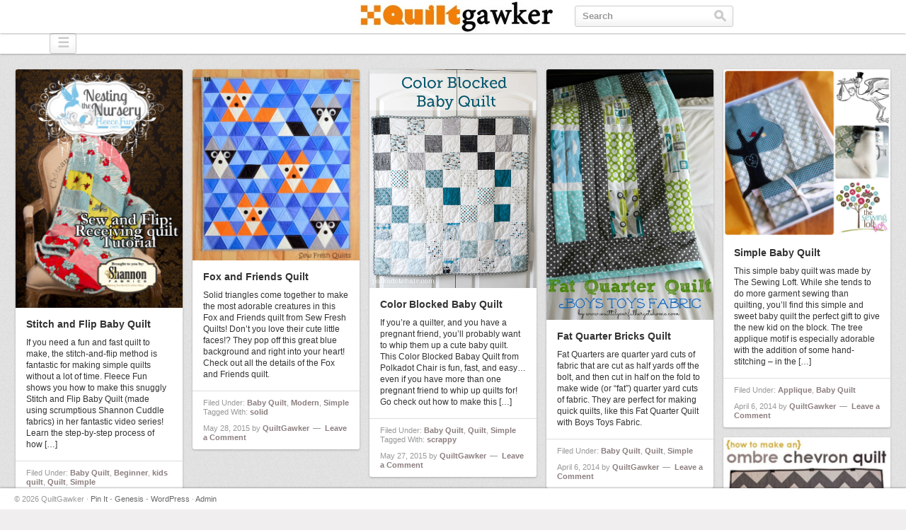

--- FILE ---
content_type: text/html; charset=UTF-8
request_url: https://quiltgawker.com/category/baby-quilt/
body_size: 9563
content:
<!DOCTYPE html>
<html lang="en-US">
<head >
<meta charset="UTF-8" />
		<meta name="robots" content="noindex" />
		<meta name="viewport" content="width=device-width, initial-scale=1" />
<title>Baby Quilt</title>
<meta name='robots' content='max-image-preview:large' />
<link rel='dns-prefetch' href='//fonts.googleapis.com' />
<link rel="alternate" type="application/rss+xml" title="QuiltGawker &raquo; Feed" href="https://quiltgawker.com/feed/" />
<link rel="alternate" type="application/rss+xml" title="QuiltGawker &raquo; Comments Feed" href="https://quiltgawker.com/comments/feed/" />
<link rel="alternate" type="application/rss+xml" title="QuiltGawker &raquo; Baby Quilt Category Feed" href="https://quiltgawker.com/category/baby-quilt/feed/" />
<link rel="canonical" href="https://quiltgawker.com/category/baby-quilt/" />
<style id='wp-img-auto-sizes-contain-inline-css' type='text/css'>
img:is([sizes=auto i],[sizes^="auto," i]){contain-intrinsic-size:3000px 1500px}
/*# sourceURL=wp-img-auto-sizes-contain-inline-css */
</style>
<link rel='stylesheet' id='pin-it-css' href='https://quiltgawker.com/wp-content/themes/pin-it/style.css?ver=3.0' type='text/css' media='all' />
<style id='wp-emoji-styles-inline-css' type='text/css'>

	img.wp-smiley, img.emoji {
		display: inline !important;
		border: none !important;
		box-shadow: none !important;
		height: 1em !important;
		width: 1em !important;
		margin: 0 0.07em !important;
		vertical-align: -0.1em !important;
		background: none !important;
		padding: 0 !important;
	}
/*# sourceURL=wp-emoji-styles-inline-css */
</style>
<style id='wp-block-library-inline-css' type='text/css'>
:root{--wp-block-synced-color:#7a00df;--wp-block-synced-color--rgb:122,0,223;--wp-bound-block-color:var(--wp-block-synced-color);--wp-editor-canvas-background:#ddd;--wp-admin-theme-color:#007cba;--wp-admin-theme-color--rgb:0,124,186;--wp-admin-theme-color-darker-10:#006ba1;--wp-admin-theme-color-darker-10--rgb:0,107,160.5;--wp-admin-theme-color-darker-20:#005a87;--wp-admin-theme-color-darker-20--rgb:0,90,135;--wp-admin-border-width-focus:2px}@media (min-resolution:192dpi){:root{--wp-admin-border-width-focus:1.5px}}.wp-element-button{cursor:pointer}:root .has-very-light-gray-background-color{background-color:#eee}:root .has-very-dark-gray-background-color{background-color:#313131}:root .has-very-light-gray-color{color:#eee}:root .has-very-dark-gray-color{color:#313131}:root .has-vivid-green-cyan-to-vivid-cyan-blue-gradient-background{background:linear-gradient(135deg,#00d084,#0693e3)}:root .has-purple-crush-gradient-background{background:linear-gradient(135deg,#34e2e4,#4721fb 50%,#ab1dfe)}:root .has-hazy-dawn-gradient-background{background:linear-gradient(135deg,#faaca8,#dad0ec)}:root .has-subdued-olive-gradient-background{background:linear-gradient(135deg,#fafae1,#67a671)}:root .has-atomic-cream-gradient-background{background:linear-gradient(135deg,#fdd79a,#004a59)}:root .has-nightshade-gradient-background{background:linear-gradient(135deg,#330968,#31cdcf)}:root .has-midnight-gradient-background{background:linear-gradient(135deg,#020381,#2874fc)}:root{--wp--preset--font-size--normal:16px;--wp--preset--font-size--huge:42px}.has-regular-font-size{font-size:1em}.has-larger-font-size{font-size:2.625em}.has-normal-font-size{font-size:var(--wp--preset--font-size--normal)}.has-huge-font-size{font-size:var(--wp--preset--font-size--huge)}.has-text-align-center{text-align:center}.has-text-align-left{text-align:left}.has-text-align-right{text-align:right}.has-fit-text{white-space:nowrap!important}#end-resizable-editor-section{display:none}.aligncenter{clear:both}.items-justified-left{justify-content:flex-start}.items-justified-center{justify-content:center}.items-justified-right{justify-content:flex-end}.items-justified-space-between{justify-content:space-between}.screen-reader-text{border:0;clip-path:inset(50%);height:1px;margin:-1px;overflow:hidden;padding:0;position:absolute;width:1px;word-wrap:normal!important}.screen-reader-text:focus{background-color:#ddd;clip-path:none;color:#444;display:block;font-size:1em;height:auto;left:5px;line-height:normal;padding:15px 23px 14px;text-decoration:none;top:5px;width:auto;z-index:100000}html :where(.has-border-color){border-style:solid}html :where([style*=border-top-color]){border-top-style:solid}html :where([style*=border-right-color]){border-right-style:solid}html :where([style*=border-bottom-color]){border-bottom-style:solid}html :where([style*=border-left-color]){border-left-style:solid}html :where([style*=border-width]){border-style:solid}html :where([style*=border-top-width]){border-top-style:solid}html :where([style*=border-right-width]){border-right-style:solid}html :where([style*=border-bottom-width]){border-bottom-style:solid}html :where([style*=border-left-width]){border-left-style:solid}html :where(img[class*=wp-image-]){height:auto;max-width:100%}:where(figure){margin:0 0 1em}html :where(.is-position-sticky){--wp-admin--admin-bar--position-offset:var(--wp-admin--admin-bar--height,0px)}@media screen and (max-width:600px){html :where(.is-position-sticky){--wp-admin--admin-bar--position-offset:0px}}

/*# sourceURL=wp-block-library-inline-css */
</style><style id='global-styles-inline-css' type='text/css'>
:root{--wp--preset--aspect-ratio--square: 1;--wp--preset--aspect-ratio--4-3: 4/3;--wp--preset--aspect-ratio--3-4: 3/4;--wp--preset--aspect-ratio--3-2: 3/2;--wp--preset--aspect-ratio--2-3: 2/3;--wp--preset--aspect-ratio--16-9: 16/9;--wp--preset--aspect-ratio--9-16: 9/16;--wp--preset--color--black: #000000;--wp--preset--color--cyan-bluish-gray: #abb8c3;--wp--preset--color--white: #ffffff;--wp--preset--color--pale-pink: #f78da7;--wp--preset--color--vivid-red: #cf2e2e;--wp--preset--color--luminous-vivid-orange: #ff6900;--wp--preset--color--luminous-vivid-amber: #fcb900;--wp--preset--color--light-green-cyan: #7bdcb5;--wp--preset--color--vivid-green-cyan: #00d084;--wp--preset--color--pale-cyan-blue: #8ed1fc;--wp--preset--color--vivid-cyan-blue: #0693e3;--wp--preset--color--vivid-purple: #9b51e0;--wp--preset--gradient--vivid-cyan-blue-to-vivid-purple: linear-gradient(135deg,rgb(6,147,227) 0%,rgb(155,81,224) 100%);--wp--preset--gradient--light-green-cyan-to-vivid-green-cyan: linear-gradient(135deg,rgb(122,220,180) 0%,rgb(0,208,130) 100%);--wp--preset--gradient--luminous-vivid-amber-to-luminous-vivid-orange: linear-gradient(135deg,rgb(252,185,0) 0%,rgb(255,105,0) 100%);--wp--preset--gradient--luminous-vivid-orange-to-vivid-red: linear-gradient(135deg,rgb(255,105,0) 0%,rgb(207,46,46) 100%);--wp--preset--gradient--very-light-gray-to-cyan-bluish-gray: linear-gradient(135deg,rgb(238,238,238) 0%,rgb(169,184,195) 100%);--wp--preset--gradient--cool-to-warm-spectrum: linear-gradient(135deg,rgb(74,234,220) 0%,rgb(151,120,209) 20%,rgb(207,42,186) 40%,rgb(238,44,130) 60%,rgb(251,105,98) 80%,rgb(254,248,76) 100%);--wp--preset--gradient--blush-light-purple: linear-gradient(135deg,rgb(255,206,236) 0%,rgb(152,150,240) 100%);--wp--preset--gradient--blush-bordeaux: linear-gradient(135deg,rgb(254,205,165) 0%,rgb(254,45,45) 50%,rgb(107,0,62) 100%);--wp--preset--gradient--luminous-dusk: linear-gradient(135deg,rgb(255,203,112) 0%,rgb(199,81,192) 50%,rgb(65,88,208) 100%);--wp--preset--gradient--pale-ocean: linear-gradient(135deg,rgb(255,245,203) 0%,rgb(182,227,212) 50%,rgb(51,167,181) 100%);--wp--preset--gradient--electric-grass: linear-gradient(135deg,rgb(202,248,128) 0%,rgb(113,206,126) 100%);--wp--preset--gradient--midnight: linear-gradient(135deg,rgb(2,3,129) 0%,rgb(40,116,252) 100%);--wp--preset--font-size--small: 13px;--wp--preset--font-size--medium: 20px;--wp--preset--font-size--large: 36px;--wp--preset--font-size--x-large: 42px;--wp--preset--spacing--20: 0.44rem;--wp--preset--spacing--30: 0.67rem;--wp--preset--spacing--40: 1rem;--wp--preset--spacing--50: 1.5rem;--wp--preset--spacing--60: 2.25rem;--wp--preset--spacing--70: 3.38rem;--wp--preset--spacing--80: 5.06rem;--wp--preset--shadow--natural: 6px 6px 9px rgba(0, 0, 0, 0.2);--wp--preset--shadow--deep: 12px 12px 50px rgba(0, 0, 0, 0.4);--wp--preset--shadow--sharp: 6px 6px 0px rgba(0, 0, 0, 0.2);--wp--preset--shadow--outlined: 6px 6px 0px -3px rgb(255, 255, 255), 6px 6px rgb(0, 0, 0);--wp--preset--shadow--crisp: 6px 6px 0px rgb(0, 0, 0);}:where(.is-layout-flex){gap: 0.5em;}:where(.is-layout-grid){gap: 0.5em;}body .is-layout-flex{display: flex;}.is-layout-flex{flex-wrap: wrap;align-items: center;}.is-layout-flex > :is(*, div){margin: 0;}body .is-layout-grid{display: grid;}.is-layout-grid > :is(*, div){margin: 0;}:where(.wp-block-columns.is-layout-flex){gap: 2em;}:where(.wp-block-columns.is-layout-grid){gap: 2em;}:where(.wp-block-post-template.is-layout-flex){gap: 1.25em;}:where(.wp-block-post-template.is-layout-grid){gap: 1.25em;}.has-black-color{color: var(--wp--preset--color--black) !important;}.has-cyan-bluish-gray-color{color: var(--wp--preset--color--cyan-bluish-gray) !important;}.has-white-color{color: var(--wp--preset--color--white) !important;}.has-pale-pink-color{color: var(--wp--preset--color--pale-pink) !important;}.has-vivid-red-color{color: var(--wp--preset--color--vivid-red) !important;}.has-luminous-vivid-orange-color{color: var(--wp--preset--color--luminous-vivid-orange) !important;}.has-luminous-vivid-amber-color{color: var(--wp--preset--color--luminous-vivid-amber) !important;}.has-light-green-cyan-color{color: var(--wp--preset--color--light-green-cyan) !important;}.has-vivid-green-cyan-color{color: var(--wp--preset--color--vivid-green-cyan) !important;}.has-pale-cyan-blue-color{color: var(--wp--preset--color--pale-cyan-blue) !important;}.has-vivid-cyan-blue-color{color: var(--wp--preset--color--vivid-cyan-blue) !important;}.has-vivid-purple-color{color: var(--wp--preset--color--vivid-purple) !important;}.has-black-background-color{background-color: var(--wp--preset--color--black) !important;}.has-cyan-bluish-gray-background-color{background-color: var(--wp--preset--color--cyan-bluish-gray) !important;}.has-white-background-color{background-color: var(--wp--preset--color--white) !important;}.has-pale-pink-background-color{background-color: var(--wp--preset--color--pale-pink) !important;}.has-vivid-red-background-color{background-color: var(--wp--preset--color--vivid-red) !important;}.has-luminous-vivid-orange-background-color{background-color: var(--wp--preset--color--luminous-vivid-orange) !important;}.has-luminous-vivid-amber-background-color{background-color: var(--wp--preset--color--luminous-vivid-amber) !important;}.has-light-green-cyan-background-color{background-color: var(--wp--preset--color--light-green-cyan) !important;}.has-vivid-green-cyan-background-color{background-color: var(--wp--preset--color--vivid-green-cyan) !important;}.has-pale-cyan-blue-background-color{background-color: var(--wp--preset--color--pale-cyan-blue) !important;}.has-vivid-cyan-blue-background-color{background-color: var(--wp--preset--color--vivid-cyan-blue) !important;}.has-vivid-purple-background-color{background-color: var(--wp--preset--color--vivid-purple) !important;}.has-black-border-color{border-color: var(--wp--preset--color--black) !important;}.has-cyan-bluish-gray-border-color{border-color: var(--wp--preset--color--cyan-bluish-gray) !important;}.has-white-border-color{border-color: var(--wp--preset--color--white) !important;}.has-pale-pink-border-color{border-color: var(--wp--preset--color--pale-pink) !important;}.has-vivid-red-border-color{border-color: var(--wp--preset--color--vivid-red) !important;}.has-luminous-vivid-orange-border-color{border-color: var(--wp--preset--color--luminous-vivid-orange) !important;}.has-luminous-vivid-amber-border-color{border-color: var(--wp--preset--color--luminous-vivid-amber) !important;}.has-light-green-cyan-border-color{border-color: var(--wp--preset--color--light-green-cyan) !important;}.has-vivid-green-cyan-border-color{border-color: var(--wp--preset--color--vivid-green-cyan) !important;}.has-pale-cyan-blue-border-color{border-color: var(--wp--preset--color--pale-cyan-blue) !important;}.has-vivid-cyan-blue-border-color{border-color: var(--wp--preset--color--vivid-cyan-blue) !important;}.has-vivid-purple-border-color{border-color: var(--wp--preset--color--vivid-purple) !important;}.has-vivid-cyan-blue-to-vivid-purple-gradient-background{background: var(--wp--preset--gradient--vivid-cyan-blue-to-vivid-purple) !important;}.has-light-green-cyan-to-vivid-green-cyan-gradient-background{background: var(--wp--preset--gradient--light-green-cyan-to-vivid-green-cyan) !important;}.has-luminous-vivid-amber-to-luminous-vivid-orange-gradient-background{background: var(--wp--preset--gradient--luminous-vivid-amber-to-luminous-vivid-orange) !important;}.has-luminous-vivid-orange-to-vivid-red-gradient-background{background: var(--wp--preset--gradient--luminous-vivid-orange-to-vivid-red) !important;}.has-very-light-gray-to-cyan-bluish-gray-gradient-background{background: var(--wp--preset--gradient--very-light-gray-to-cyan-bluish-gray) !important;}.has-cool-to-warm-spectrum-gradient-background{background: var(--wp--preset--gradient--cool-to-warm-spectrum) !important;}.has-blush-light-purple-gradient-background{background: var(--wp--preset--gradient--blush-light-purple) !important;}.has-blush-bordeaux-gradient-background{background: var(--wp--preset--gradient--blush-bordeaux) !important;}.has-luminous-dusk-gradient-background{background: var(--wp--preset--gradient--luminous-dusk) !important;}.has-pale-ocean-gradient-background{background: var(--wp--preset--gradient--pale-ocean) !important;}.has-electric-grass-gradient-background{background: var(--wp--preset--gradient--electric-grass) !important;}.has-midnight-gradient-background{background: var(--wp--preset--gradient--midnight) !important;}.has-small-font-size{font-size: var(--wp--preset--font-size--small) !important;}.has-medium-font-size{font-size: var(--wp--preset--font-size--medium) !important;}.has-large-font-size{font-size: var(--wp--preset--font-size--large) !important;}.has-x-large-font-size{font-size: var(--wp--preset--font-size--x-large) !important;}
/*# sourceURL=global-styles-inline-css */
</style>

<style id='classic-theme-styles-inline-css' type='text/css'>
/*! This file is auto-generated */
.wp-block-button__link{color:#fff;background-color:#32373c;border-radius:9999px;box-shadow:none;text-decoration:none;padding:calc(.667em + 2px) calc(1.333em + 2px);font-size:1.125em}.wp-block-file__button{background:#32373c;color:#fff;text-decoration:none}
/*# sourceURL=/wp-includes/css/classic-themes.min.css */
</style>
<link rel='stylesheet' id='google-font-pt-sans-narrow-css' href='//fonts.googleapis.com/css?family=Oleo+Script+Swash+Caps&#038;ver=3.0' type='text/css' media='all' />
<link rel='stylesheet' id='mobile-menu-css-css' href='https://quiltgawker.com/wp-content/themes/pin-it/lib/css/mobile-menus.css?ver=ab2c912e7bbbc2860f14bff7db4867f3' type='text/css' media='all' />
<link rel='stylesheet' id='infinitescroll-css-css' href='https://quiltgawker.com/wp-content/themes/pin-it/lib/css/infinite-scroll.css?ver=ab2c912e7bbbc2860f14bff7db4867f3' type='text/css' media='all' />
<script type="text/javascript" src="https://quiltgawker.com/wp-includes/js/jquery/jquery.min.js?ver=3.7.1" id="jquery-core-js"></script>
<script type="text/javascript" src="https://quiltgawker.com/wp-includes/js/jquery/jquery-migrate.min.js?ver=3.4.1" id="jquery-migrate-js"></script>
<script type="text/javascript" src="https://quiltgawker.com/wp-content/themes/pin-it/lib/js/sticky.js?ver=1.0.0" id="sticky-js"></script>
<script type="text/javascript" src="https://quiltgawker.com/wp-content/themes/pin-it/lib/js/mobilemenus.js?ver=1.0.0" id="mobile-menu-js"></script>
<link rel="https://api.w.org/" href="https://quiltgawker.com/wp-json/" /><link rel="alternate" title="JSON" type="application/json" href="https://quiltgawker.com/wp-json/wp/v2/categories/13" /><link rel="EditURI" type="application/rsd+xml" title="RSD" href="https://quiltgawker.com/xmlrpc.php?rsd" />
<link rel="icon" href="https://quiltgawker.com/wp-content/uploads/2014/04/favicon.ico" />
<link rel="pingback" href="https://quiltgawker.com/xmlrpc.php" />
<style type="text/css">/* Custom CSS */
/*
Welcome to the Custom CSS editor! 
	
Please add all your custom CSS here and avoid modifying the core theme files, since that'll make upgrading the theme problematic. Your custom CSS will be loaded after the theme's stylesheets, which means that your rules will take precedence. Just add your CSS here for what you want to change, you don't need to copy all the theme's style.css content. 

You can delete all of this text at any time.
*/
.header-image .site-header .wrap {
background-image: url(https://quiltgawker.com/wp-content/uploads/2014/03/quiltgawker-header-300x61.jpg);
}

.sidebar-primary {
width: 350px;
}

.content-sidebar .content,
.sidebar-content .content {
width: 775px;
}

.content-sidebar-sidebar .content,
.sidebar-sidebar-content .content,
.sidebar-content-sidebar .content {
width: 675px;
}

@media only screen and (max-width: 1139px) {

.content-sidebar .content,
.sidebar-content .content {
width: 595px;
}

.content-sidebar-sidebar .content,
.sidebar-sidebar-content .content,
.sidebar-content-sidebar .content {
width: 495px;
}

}

@media only screen and (max-width: 1023px) {

.sidebar-primary,
.content-sidebar .content,
.sidebar-content .content,
.content-sidebar-sidebar .content,
.sidebar-sidebar-content .content,
.sidebar-content-sidebar .content {
width: 100%;
}

}
//* Display a custom favicon
add_filter( 'genesis_pre_load_favicon', 'sp_favicon_filter' );
function sp_favicon_filter( $favicon_url ) {
return 'https://quiltgawker.com/wp-content/uploads/2014/04/favicon.ico';
</style></head>
<body class="archive category category-baby-quilt category-13 wp-theme-genesis wp-child-theme-pin-it header-image header-full-width content-sidebar genesis-breadcrumbs-hidden genesis-footer-widgets-hidden masonry" itemscope itemtype="https://schema.org/WebPage"><div class="site-container"><header class="site-header" itemscope itemtype="https://schema.org/WPHeader"><div class="wrap"><div class="title-area"><p class="site-title" itemprop="headline"><a href="https://quiltgawker.com/">QuiltGawker</a></p><p class="site-description" itemprop="description">Inspiration for Quilters</p></div><aside class="widget-area header-widget-left"></aside><aside class="widget-area header-widget-right"><section id="search-3" class="widget widget_search"><div class="widget-wrap"><form class="search-form" method="get" action="https://quiltgawker.com/" role="search" itemprop="potentialAction" itemscope itemtype="https://schema.org/SearchAction"><input class="search-form-input" type="search" name="s" id="searchform-1" placeholder="Search" itemprop="query-input"><input class="search-form-submit" type="submit"><meta content="https://quiltgawker.com/?s={s}" itemprop="target"></form></div></section>
</aside><div class="clear"></div></div></header><nav class="nav-primary" aria-label="Main" itemscope itemtype="https://schema.org/SiteNavigationElement"><div class="wrap"><ul id="menu-header-navigation" class="menu genesis-nav-menu menu-primary"><li id="menu-item-28" class="menu-item menu-item-type-post_type menu-item-object-page menu-item-28"><a href="https://quiltgawker.com/submit/" itemprop="url"><span itemprop="name">Submit</span></a></li>
<li id="menu-item-29" class="menu-item menu-item-type-post_type menu-item-object-page menu-item-29"><a href="https://quiltgawker.com/about/" itemprop="url"><span itemprop="name">About</span></a></li>
<li id="menu-item-36" class="menu-item menu-item-type-custom menu-item-object-custom menu-item-36"><a href="https://instagram.com/quiltgawker" itemprop="url"><span itemprop="name">Instagram</span></a></li>
</ul></div></nav><div class="site-inner"><div class="content-sidebar-wrap"><main class="content"><article class="post-117 post type-post status-publish format-standard has-post-thumbnail category-baby-quilt category-beginner category-kids-quilt category-quilt category-simple tag-shannon-cuddle entry" aria-label="Stitch and Flip Baby Quilt" itemscope itemtype="https://schema.org/CreativeWork"><header class="entry-header"><a class="entry-image-link" href="https://quiltgawker.com/stitch-and-flip-baby-quilt/" aria-hidden="true" tabindex="-1"><img width="486" height="694" src="https://quiltgawker.com/wp-content/uploads/2015/05/Sew-and-Flip-Recieving-Blanket-from-Fleece-Fun-dot-com-486x694.jpg" class="alignleft post-image entry-image" alt="Sew and Flip Recieving Blanket from Fleece Fun dot com" itemprop="image" decoding="async" srcset="https://quiltgawker.com/wp-content/uploads/2015/05/Sew-and-Flip-Recieving-Blanket-from-Fleece-Fun-dot-com-486x694.jpg 486w, https://quiltgawker.com/wp-content/uploads/2015/05/Sew-and-Flip-Recieving-Blanket-from-Fleece-Fun-dot-com-210x300.jpg 210w, https://quiltgawker.com/wp-content/uploads/2015/05/Sew-and-Flip-Recieving-Blanket-from-Fleece-Fun-dot-com.jpg 560w" sizes="(max-width: 486px) 100vw, 486px" /></a></header><div class="entry-content" itemprop="text"><h2 class="entry-title" itemprop="headline"><a class="entry-title-link" rel="bookmark" href="https://quiltgawker.com/stitch-and-flip-baby-quilt/">Stitch and Flip Baby Quilt</a></h2>
<p>If you need a fun and fast quilt to make, the stitch-and-flip method is fantastic for making simple quilts without a lot of time. Fleece Fun shows you how to make this snuggly Stitch and Flip Baby Quilt (made using scrumptious Shannon Cuddle fabrics) in her fantastic video series! Learn the step-by-step process of how [&hellip;]</p>
</div><footer class="entry-footer"><p class="entry-meta"><span class="entry-categories">Filed Under: <a href="https://quiltgawker.com/category/baby-quilt/" rel="category tag">Baby Quilt</a>, <a href="https://quiltgawker.com/category/beginner/" rel="category tag">Beginner</a>, <a href="https://quiltgawker.com/category/kids-quilt/" rel="category tag">kids quilt</a>, <a href="https://quiltgawker.com/category/quilt/" rel="category tag">Quilt</a>, <a href="https://quiltgawker.com/category/simple/" rel="category tag">Simple</a></span> <span class="entry-tags">Tagged With: <a href="https://quiltgawker.com/tag/shannon-cuddle/" rel="tag">shannon cuddle</a></span></p><p class="entry-meta"><time class="entry-time" itemprop="datePublished" datetime="2015-06-15T09:11:05+00:00">June 15, 2015</time> by <span class="entry-author" itemprop="author" itemscope itemtype="https://schema.org/Person"><a href="https://quiltgawker.com/author/carolina/" class="entry-author-link" rel="author" itemprop="url"><span class="entry-author-name" itemprop="name">QuiltGawker</span></a></span> <span class="entry-comments-link"><a href="https://quiltgawker.com/stitch-and-flip-baby-quilt/#respond">Leave a Comment</a></span> </p></footer></article><article class="post-99 post type-post status-publish format-standard has-post-thumbnail category-baby-quilt category-modern category-simple tag-solid entry" aria-label="Fox and Friends Quilt" itemscope itemtype="https://schema.org/CreativeWork"><header class="entry-header"><a class="entry-image-link" href="https://quiltgawker.com/fox-and-friends-quilt/" aria-hidden="true" tabindex="-1"><img width="486" height="555" src="https://quiltgawker.com/wp-content/uploads/2015/05/Fox-and-Friends-Quilt-Sew-Fresh-Quilts-Blog-486x555.jpg" class="alignleft post-image entry-image" alt="Fox and Friends Quilt - Sew Fresh Quilts Blog" itemprop="image" decoding="async" loading="lazy" srcset="https://quiltgawker.com/wp-content/uploads/2015/05/Fox-and-Friends-Quilt-Sew-Fresh-Quilts-Blog-486x555.jpg 486w, https://quiltgawker.com/wp-content/uploads/2015/05/Fox-and-Friends-Quilt-Sew-Fresh-Quilts-Blog-263x300.jpg 263w, https://quiltgawker.com/wp-content/uploads/2015/05/Fox-and-Friends-Quilt-Sew-Fresh-Quilts-Blog-897x1024.jpg 897w, https://quiltgawker.com/wp-content/uploads/2015/05/Fox-and-Friends-Quilt-Sew-Fresh-Quilts-Blog.jpg 1402w" sizes="auto, (max-width: 486px) 100vw, 486px" /></a></header><div class="entry-content" itemprop="text"><h2 class="entry-title" itemprop="headline"><a class="entry-title-link" rel="bookmark" href="https://quiltgawker.com/fox-and-friends-quilt/">Fox and Friends Quilt</a></h2>
<p>Solid triangles come together to make the most adorable creatures in this Fox and Friends quilt from Sew Fresh Quilts! Don&#8217;t you love their cute little faces!? They pop off this great blue background and right into your heart! Check out all the details of the Fox and Friends quilt.</p>
</div><footer class="entry-footer"><p class="entry-meta"><span class="entry-categories">Filed Under: <a href="https://quiltgawker.com/category/baby-quilt/" rel="category tag">Baby Quilt</a>, <a href="https://quiltgawker.com/category/modern/" rel="category tag">Modern</a>, <a href="https://quiltgawker.com/category/simple/" rel="category tag">Simple</a></span> <span class="entry-tags">Tagged With: <a href="https://quiltgawker.com/tag/solid/" rel="tag">solid</a></span></p><p class="entry-meta"><time class="entry-time" itemprop="datePublished" datetime="2015-05-28T09:22:18+00:00">May 28, 2015</time> by <span class="entry-author" itemprop="author" itemscope itemtype="https://schema.org/Person"><a href="https://quiltgawker.com/author/carolina/" class="entry-author-link" rel="author" itemprop="url"><span class="entry-author-name" itemprop="name">QuiltGawker</span></a></span> <span class="entry-comments-link"><a href="https://quiltgawker.com/fox-and-friends-quilt/#respond">Leave a Comment</a></span> </p></footer></article><article class="post-94 post type-post status-publish format-standard has-post-thumbnail category-baby-quilt category-quilt category-simple tag-scrappy entry" aria-label="Color Blocked Baby Quilt" itemscope itemtype="https://schema.org/CreativeWork"><header class="entry-header"><a class="entry-image-link" href="https://quiltgawker.com/color-blocked-baby-quilt/" aria-hidden="true" tabindex="-1"><img width="458" height="600" src="https://quiltgawker.com/wp-content/uploads/2015/05/Color-Blocked-Baby-Quilt-Polkadot-Chair.jpg" class="alignleft post-image entry-image" alt="Color Blocked Baby Quilt - Polkadot Chair" itemprop="image" decoding="async" loading="lazy" srcset="https://quiltgawker.com/wp-content/uploads/2015/05/Color-Blocked-Baby-Quilt-Polkadot-Chair.jpg 458w, https://quiltgawker.com/wp-content/uploads/2015/05/Color-Blocked-Baby-Quilt-Polkadot-Chair-229x300.jpg 229w" sizes="auto, (max-width: 458px) 100vw, 458px" /></a></header><div class="entry-content" itemprop="text"><h2 class="entry-title" itemprop="headline"><a class="entry-title-link" rel="bookmark" href="https://quiltgawker.com/color-blocked-baby-quilt/">Color Blocked Baby Quilt</a></h2>
<p>If you&#8217;re a quilter, and you have a pregnant friend, you&#8217;ll probably want to whip them up a cute baby quilt. This Color Blocked Babay Quilt from Polkadot Chair is fun, fast, and easy&#8230; even if you have more than one pregnant friend to whip up quilts for! Go check out how to make this [&hellip;]</p>
</div><footer class="entry-footer"><p class="entry-meta"><span class="entry-categories">Filed Under: <a href="https://quiltgawker.com/category/baby-quilt/" rel="category tag">Baby Quilt</a>, <a href="https://quiltgawker.com/category/quilt/" rel="category tag">Quilt</a>, <a href="https://quiltgawker.com/category/simple/" rel="category tag">Simple</a></span> <span class="entry-tags">Tagged With: <a href="https://quiltgawker.com/tag/scrappy/" rel="tag">scrappy</a></span></p><p class="entry-meta"><time class="entry-time" itemprop="datePublished" datetime="2015-05-27T09:17:34+00:00">May 27, 2015</time> by <span class="entry-author" itemprop="author" itemscope itemtype="https://schema.org/Person"><a href="https://quiltgawker.com/author/carolina/" class="entry-author-link" rel="author" itemprop="url"><span class="entry-author-name" itemprop="name">QuiltGawker</span></a></span> <span class="entry-comments-link"><a href="https://quiltgawker.com/color-blocked-baby-quilt/#respond">Leave a Comment</a></span> </p></footer></article><article class="post-60 post type-post status-publish format-standard has-post-thumbnail category-baby-quilt category-quilt category-simple entry" aria-label="Fat Quarter Bricks Quilt" itemscope itemtype="https://schema.org/CreativeWork"><header class="entry-header"><a class="entry-image-link" href="https://quiltgawker.com/fat-quarter-bricks-quilt/" aria-hidden="true" tabindex="-1"><img width="400" height="600" src="https://quiltgawker.com/wp-content/uploads/2014/04/Fat-Quarter-Quilt.jpg" class="alignleft post-image entry-image" alt="Fat Quarter Quilt" itemprop="image" decoding="async" loading="lazy" srcset="https://quiltgawker.com/wp-content/uploads/2014/04/Fat-Quarter-Quilt.jpg 400w, https://quiltgawker.com/wp-content/uploads/2014/04/Fat-Quarter-Quilt-200x300.jpg 200w" sizes="auto, (max-width: 400px) 100vw, 400px" /></a></header><div class="entry-content" itemprop="text"><h2 class="entry-title" itemprop="headline"><a class="entry-title-link" rel="bookmark" href="https://quiltgawker.com/fat-quarter-bricks-quilt/">Fat Quarter Bricks Quilt</a></h2>
<p>Fat Quarters are quarter yard cuts of fabric that are cut as half yards off the bolt, and then cut in half on the fold to make wide (or &#8220;fat&#8221;) quarter yard cuts of fabric. They are perfect for making quick quilts, like this Fat Quarter Quilt with Boys Toys Fabric.</p>
</div><footer class="entry-footer"><p class="entry-meta"><span class="entry-categories">Filed Under: <a href="https://quiltgawker.com/category/baby-quilt/" rel="category tag">Baby Quilt</a>, <a href="https://quiltgawker.com/category/quilt/" rel="category tag">Quilt</a>, <a href="https://quiltgawker.com/category/simple/" rel="category tag">Simple</a></span> </p><p class="entry-meta"><time class="entry-time" itemprop="datePublished" datetime="2014-04-06T17:44:09+00:00">April 6, 2014</time> by <span class="entry-author" itemprop="author" itemscope itemtype="https://schema.org/Person"><a href="https://quiltgawker.com/author/carolina/" class="entry-author-link" rel="author" itemprop="url"><span class="entry-author-name" itemprop="name">QuiltGawker</span></a></span> <span class="entry-comments-link"><a href="https://quiltgawker.com/fat-quarter-bricks-quilt/#respond">Leave a Comment</a></span> </p></footer></article><article class="post-37 post type-post status-publish format-standard category-applique category-baby-quilt entry has-post-thumbnail" aria-label="Simple Baby Quilt" itemscope itemtype="https://schema.org/CreativeWork"><header class="entry-header"><a class="entry-image-link" href="https://quiltgawker.com/simple-baby-quilt/" aria-hidden="true" tabindex="-1"><img width="486" height="486" src="https://quiltgawker.com/wp-content/uploads/2014/04/family-tree-quilt-collage-486x486.jpg" class="alignleft post-image entry-image" alt="family-tree-quilt-collage" itemprop="image" decoding="async" loading="lazy" srcset="https://quiltgawker.com/wp-content/uploads/2014/04/family-tree-quilt-collage-486x486.jpg 486w, https://quiltgawker.com/wp-content/uploads/2014/04/family-tree-quilt-collage-150x150.jpg 150w, https://quiltgawker.com/wp-content/uploads/2014/04/family-tree-quilt-collage-300x300.jpg 300w, https://quiltgawker.com/wp-content/uploads/2014/04/family-tree-quilt-collage.jpg 1024w" sizes="auto, (max-width: 486px) 100vw, 486px" /></a></header><div class="entry-content" itemprop="text"><h2 class="entry-title" itemprop="headline"><a class="entry-title-link" rel="bookmark" href="https://quiltgawker.com/simple-baby-quilt/">Simple Baby Quilt</a></h2>
<p>This simple baby quilt was made by The Sewing Loft. While she tends to do more garment sewing than quilting, you&#8217;ll find this simple and sweet baby quilt the perfect gift to give the new kid on the block. The tree applique motif is especially adorable with the addition of some hand-stitching &#8211; in the [&hellip;]</p>
</div><footer class="entry-footer"><p class="entry-meta"><span class="entry-categories">Filed Under: <a href="https://quiltgawker.com/category/applique/" rel="category tag">Applique</a>, <a href="https://quiltgawker.com/category/baby-quilt/" rel="category tag">Baby Quilt</a></span> </p><p class="entry-meta"><time class="entry-time" itemprop="datePublished" datetime="2014-04-06T17:17:18+00:00">April 6, 2014</time> by <span class="entry-author" itemprop="author" itemscope itemtype="https://schema.org/Person"><a href="https://quiltgawker.com/author/carolina/" class="entry-author-link" rel="author" itemprop="url"><span class="entry-author-name" itemprop="name">QuiltGawker</span></a></span> <span class="entry-comments-link"><a href="https://quiltgawker.com/simple-baby-quilt/#respond">Leave a Comment</a></span> </p></footer></article><article class="post-66 post type-post status-publish format-standard has-post-thumbnail category-baby-quilt category-quilt category-simple tag-solid entry" aria-label="Chevron Quilt" itemscope itemtype="https://schema.org/CreativeWork"><header class="entry-header"><a class="entry-image-link" href="https://quiltgawker.com/chevron-quilt/" aria-hidden="true" tabindex="-1"><img width="486" height="634" src="https://quiltgawker.com/wp-content/uploads/2014/04/How-to-Make-an-Ombre-Chevron-Quilt-486x634.jpg" class="alignleft post-image entry-image" alt="How-to-Make-an-Ombre-Chevron-Quilt" itemprop="image" decoding="async" loading="lazy" srcset="https://quiltgawker.com/wp-content/uploads/2014/04/How-to-Make-an-Ombre-Chevron-Quilt-486x634.jpg 486w, https://quiltgawker.com/wp-content/uploads/2014/04/How-to-Make-an-Ombre-Chevron-Quilt-229x300.jpg 229w, https://quiltgawker.com/wp-content/uploads/2014/04/How-to-Make-an-Ombre-Chevron-Quilt.jpg 600w" sizes="auto, (max-width: 486px) 100vw, 486px" /></a></header><div class="entry-content" itemprop="text"><h2 class="entry-title" itemprop="headline"><a class="entry-title-link" rel="bookmark" href="https://quiltgawker.com/chevron-quilt/">Chevron Quilt</a></h2>
<p>Looking to make a quilt using HSTs? This Half-Square Triangle quilt was turned into an ombre chevron masterpiece for a new grandbaby. Learn how to make your own Ombre Chevron Quilt.</p>
</div><footer class="entry-footer"><p class="entry-meta"><span class="entry-categories">Filed Under: <a href="https://quiltgawker.com/category/baby-quilt/" rel="category tag">Baby Quilt</a>, <a href="https://quiltgawker.com/category/quilt/" rel="category tag">Quilt</a>, <a href="https://quiltgawker.com/category/simple/" rel="category tag">Simple</a></span> <span class="entry-tags">Tagged With: <a href="https://quiltgawker.com/tag/solid/" rel="tag">solid</a></span></p><p class="entry-meta"><time class="entry-time" itemprop="datePublished" datetime="2014-04-02T17:52:18+00:00">April 2, 2014</time> by <span class="entry-author" itemprop="author" itemscope itemtype="https://schema.org/Person"><a href="https://quiltgawker.com/author/carolina/" class="entry-author-link" rel="author" itemprop="url"><span class="entry-author-name" itemprop="name">QuiltGawker</span></a></span> <span class="entry-comments-link"><a href="https://quiltgawker.com/chevron-quilt/#respond">Leave a Comment</a></span> </p></footer></article></main><aside class="sidebar sidebar-primary widget-area" role="complementary" aria-label="Primary Sidebar" itemscope itemtype="https://schema.org/WPSideBar"><section id="text-5" class="widget widget_text"><div class="widget-wrap">			<div class="textwidget"><script async src="//pagead2.googlesyndication.com/pagead/js/adsbygoogle.js"></script>
<!-- QuiltGawker Top -->
<ins class="adsbygoogle"
     style="display:inline-block;width:336px;height:280px"
     data-ad-client="ca-pub-3581467114911665"
     data-ad-slot="7589439097"></ins>
<script>
(adsbygoogle = window.adsbygoogle || []).push({});
</script></div>
		</div></section>
<section id="text-6" class="widget widget_text"><div class="widget-wrap">			<div class="textwidget"><center> <a href="http://www.crafttestdummies.com/?s=quilt&submit=" target="_blank"><img src="https://quiltgawker.com/wp-content/uploads/2014/04/Craft-Test-Dummies.jpg" style="" border="0" /></a>

<a href="http://alwaysexpectmoore.com/quilts" target="_blank"><img src="https://quiltgawker.com/wp-content/uploads/2014/04/Always-Expect-Moore-Quilt-Tutorials.jpg" style="" border="0" /></a>
</center></div>
		</div></section>
<section id="text-7" class="widget widget_text"><div class="widget-wrap">			<div class="textwidget"><script async src="//pagead2.googlesyndication.com/pagead/js/adsbygoogle.js"></script>
<!-- QuiltGawker2 -->
<ins class="adsbygoogle"
     style="display:inline-block;width:336px;height:280px"
     data-ad-client="ca-pub-3581467114911665"
     data-ad-slot="3902125892"></ins>
<script>
(adsbygoogle = window.adsbygoogle || []).push({});
</script></div>
		</div></section>
<section id="text-9" class="widget widget_text"><div class="widget-wrap">			<div class="textwidget"><iframe src="https://rcm-na.amazon-adsystem.com/e/cm?t=expec02-20&o=1&p=12&l=ur1&category=sss&banner=1H48C87B8J19CF6V8W82&f=ifr&lc=pf4" scrolling="no" border="0" marginwidth="0" style="border:none;" frameborder="0"></iframe></div>
		</div></section>
<section id="text-8" class="widget widget_text"><div class="widget-wrap">			<div class="textwidget"><script async src="//pagead2.googlesyndication.com/pagead/js/adsbygoogle.js"></script>
<!-- QuiltGawker3 -->
<ins class="adsbygoogle"
     style="display:inline-block;width:336px;height:280px"
     data-ad-client="ca-pub-3581467114911665"
     data-ad-slot="5378859094"></ins>
<script>
(adsbygoogle = window.adsbygoogle || []).push({});
</script></div>
		</div></section>
</aside></div></div><footer class="site-footer" itemscope itemtype="https://schema.org/WPFooter"><div class="wrap"><a href="#top" rel="nofollow" class="return-to-top"></a><div class="creds"><p><small>&copy; 2026 QuiltGawker &middot; <a href="http://www.media-cairn.com/themes/pin-it-child-theme/" target="_blank">Pin It</a> - <a href="http://www.shareasale.com/r.cfm?b=241369&u=618351&m=28169&urllink=&afftrack=" target="_blank">Genesis</a> - <a href="http://www.wordpress.org/" target="_blank">WordPress</a> &middot; <a href="https://quiltgawker.com/wp-admin/">Admin</a></small></p></div></div></footer></div><script type="speculationrules">
{"prefetch":[{"source":"document","where":{"and":[{"href_matches":"/*"},{"not":{"href_matches":["/wp-*.php","/wp-admin/*","/wp-content/uploads/*","/wp-content/*","/wp-content/plugins/*","/wp-content/themes/pin-it/*","/wp-content/themes/genesis/*","/*\\?(.+)"]}},{"not":{"selector_matches":"a[rel~=\"nofollow\"]"}},{"not":{"selector_matches":".no-prefetch, .no-prefetch a"}}]},"eagerness":"conservative"}]}
</script>
<script type="text/javascript" src="https://quiltgawker.com/wp-includes/js/imagesloaded.min.js?ver=5.0.0" id="imagesloaded-js"></script>
<script type="text/javascript" src="https://quiltgawker.com/wp-includes/js/masonry.min.js?ver=4.2.2" id="masonry-js"></script>
<script type="text/javascript" src="https://quiltgawker.com/wp-includes/js/jquery/jquery.masonry.min.js?ver=3.1.2b" id="jquery-masonry-js"></script>
<script type="text/javascript" src="https://quiltgawker.com/wp-content/themes/pin-it/lib/js/masonry-init.js?ver=1.0" id="masonry-init-js"></script>
<script type="text/javascript" src="https://quiltgawker.com/wp-content/themes/pin-it/lib/js/jquery.infinitescroll.min.js?ver=1.0" id="infinitescroll-js"></script>
<script type="text/javascript" src="https://quiltgawker.com/wp-content/themes/pin-it/lib/js/infinitescroll-init.js?ver=1.0" id="infinitescroll-init-js"></script>
<script id="wp-emoji-settings" type="application/json">
{"baseUrl":"https://s.w.org/images/core/emoji/17.0.2/72x72/","ext":".png","svgUrl":"https://s.w.org/images/core/emoji/17.0.2/svg/","svgExt":".svg","source":{"concatemoji":"https://quiltgawker.com/wp-includes/js/wp-emoji-release.min.js?ver=ab2c912e7bbbc2860f14bff7db4867f3"}}
</script>
<script type="module">
/* <![CDATA[ */
/*! This file is auto-generated */
const a=JSON.parse(document.getElementById("wp-emoji-settings").textContent),o=(window._wpemojiSettings=a,"wpEmojiSettingsSupports"),s=["flag","emoji"];function i(e){try{var t={supportTests:e,timestamp:(new Date).valueOf()};sessionStorage.setItem(o,JSON.stringify(t))}catch(e){}}function c(e,t,n){e.clearRect(0,0,e.canvas.width,e.canvas.height),e.fillText(t,0,0);t=new Uint32Array(e.getImageData(0,0,e.canvas.width,e.canvas.height).data);e.clearRect(0,0,e.canvas.width,e.canvas.height),e.fillText(n,0,0);const a=new Uint32Array(e.getImageData(0,0,e.canvas.width,e.canvas.height).data);return t.every((e,t)=>e===a[t])}function p(e,t){e.clearRect(0,0,e.canvas.width,e.canvas.height),e.fillText(t,0,0);var n=e.getImageData(16,16,1,1);for(let e=0;e<n.data.length;e++)if(0!==n.data[e])return!1;return!0}function u(e,t,n,a){switch(t){case"flag":return n(e,"\ud83c\udff3\ufe0f\u200d\u26a7\ufe0f","\ud83c\udff3\ufe0f\u200b\u26a7\ufe0f")?!1:!n(e,"\ud83c\udde8\ud83c\uddf6","\ud83c\udde8\u200b\ud83c\uddf6")&&!n(e,"\ud83c\udff4\udb40\udc67\udb40\udc62\udb40\udc65\udb40\udc6e\udb40\udc67\udb40\udc7f","\ud83c\udff4\u200b\udb40\udc67\u200b\udb40\udc62\u200b\udb40\udc65\u200b\udb40\udc6e\u200b\udb40\udc67\u200b\udb40\udc7f");case"emoji":return!a(e,"\ud83e\u1fac8")}return!1}function f(e,t,n,a){let r;const o=(r="undefined"!=typeof WorkerGlobalScope&&self instanceof WorkerGlobalScope?new OffscreenCanvas(300,150):document.createElement("canvas")).getContext("2d",{willReadFrequently:!0}),s=(o.textBaseline="top",o.font="600 32px Arial",{});return e.forEach(e=>{s[e]=t(o,e,n,a)}),s}function r(e){var t=document.createElement("script");t.src=e,t.defer=!0,document.head.appendChild(t)}a.supports={everything:!0,everythingExceptFlag:!0},new Promise(t=>{let n=function(){try{var e=JSON.parse(sessionStorage.getItem(o));if("object"==typeof e&&"number"==typeof e.timestamp&&(new Date).valueOf()<e.timestamp+604800&&"object"==typeof e.supportTests)return e.supportTests}catch(e){}return null}();if(!n){if("undefined"!=typeof Worker&&"undefined"!=typeof OffscreenCanvas&&"undefined"!=typeof URL&&URL.createObjectURL&&"undefined"!=typeof Blob)try{var e="postMessage("+f.toString()+"("+[JSON.stringify(s),u.toString(),c.toString(),p.toString()].join(",")+"));",a=new Blob([e],{type:"text/javascript"});const r=new Worker(URL.createObjectURL(a),{name:"wpTestEmojiSupports"});return void(r.onmessage=e=>{i(n=e.data),r.terminate(),t(n)})}catch(e){}i(n=f(s,u,c,p))}t(n)}).then(e=>{for(const n in e)a.supports[n]=e[n],a.supports.everything=a.supports.everything&&a.supports[n],"flag"!==n&&(a.supports.everythingExceptFlag=a.supports.everythingExceptFlag&&a.supports[n]);var t;a.supports.everythingExceptFlag=a.supports.everythingExceptFlag&&!a.supports.flag,a.supports.everything||((t=a.source||{}).concatemoji?r(t.concatemoji):t.wpemoji&&t.twemoji&&(r(t.twemoji),r(t.wpemoji)))});
//# sourceURL=https://quiltgawker.com/wp-includes/js/wp-emoji-loader.min.js
/* ]]> */
</script>
<script defer src="https://static.cloudflareinsights.com/beacon.min.js/vcd15cbe7772f49c399c6a5babf22c1241717689176015" integrity="sha512-ZpsOmlRQV6y907TI0dKBHq9Md29nnaEIPlkf84rnaERnq6zvWvPUqr2ft8M1aS28oN72PdrCzSjY4U6VaAw1EQ==" data-cf-beacon='{"version":"2024.11.0","token":"c438e5cba2a7486093e2793f1d1d25eb","r":1,"server_timing":{"name":{"cfCacheStatus":true,"cfEdge":true,"cfExtPri":true,"cfL4":true,"cfOrigin":true,"cfSpeedBrain":true},"location_startswith":null}}' crossorigin="anonymous"></script>
</body></html>


--- FILE ---
content_type: text/html; charset=utf-8
request_url: https://www.google.com/recaptcha/api2/aframe
body_size: 268
content:
<!DOCTYPE HTML><html><head><meta http-equiv="content-type" content="text/html; charset=UTF-8"></head><body><script nonce="kbLBH3CVwLjv0iz-eLewXQ">/** Anti-fraud and anti-abuse applications only. See google.com/recaptcha */ try{var clients={'sodar':'https://pagead2.googlesyndication.com/pagead/sodar?'};window.addEventListener("message",function(a){try{if(a.source===window.parent){var b=JSON.parse(a.data);var c=clients[b['id']];if(c){var d=document.createElement('img');d.src=c+b['params']+'&rc='+(localStorage.getItem("rc::a")?sessionStorage.getItem("rc::b"):"");window.document.body.appendChild(d);sessionStorage.setItem("rc::e",parseInt(sessionStorage.getItem("rc::e")||0)+1);localStorage.setItem("rc::h",'1768975106696');}}}catch(b){}});window.parent.postMessage("_grecaptcha_ready", "*");}catch(b){}</script></body></html>

--- FILE ---
content_type: text/css
request_url: https://quiltgawker.com/wp-content/themes/pin-it/style.css?ver=3.0
body_size: 6936
content:
/*
	Theme Name: Pin It Child Theme
	Description: Pin It is a Pinterest-style child theme created for the Genesis Framework.
	Author: MediaCairn Design Studio
	Author URI: http://www.media-cairn.com/
	Version: 3.0
 
	Tags: gray, silver, white, light, fluid-width, sticky-posts, custom-menu, featured-images, full-width-template, theme-options, threaded-comments, mobile-responsive, lazy-scrolling, masonry

	Template: genesis
	Template Version: 2.0.1

	License: GPL-2.0+
	License URI: http://www.opensource.org/licenses/gpl-license.php
*/


/* Table of Contents

	- HTML5 Reset
		- Baseline Normalize
		- Box Sizing
		- Float Clearing
	- Defaults
		- Typographical Elements
		- Headings
		- Objects
		- Forms
		- Tables
	- Structure and Layout
		- Site Containers
		- Sticky Containers
		- Column Widths and Positions
		- Column Classes
	- Common Classes
		- WordPress
		- Genesis
		- Headings
	- Widgets
		- Featured Content
	- Plugins
		- Genesis eNews Extended
		- Genesis Latest Tweets
		- Jetpack
		- Gravity Forms
	- Site Header
		- Title Area
		- Widget Area
	- Site Navigation
		- Primary Navigation
		- Secondary Navigation
	- Social Media Icons
	- Content Area
		- Entries
		- Entry Navigation
		- Comments
		- Masonry Content
	- Sidebars
	- Site Footer
	- Media Queries
		- max-width: 1139px
		- max-width: 1023px
		- max-width: 800px
		- max-width: 767px
		- max-width: 479px

*/


/*
HTML5 Reset
---------------------------------------------------------------------------------------------------- */

/* Baseline Normalize
	normalize.css v2.1.2 | MIT License | git.io/normalize
--------------------------------------------- */

article,aside,details,figcaption,figure,footer,header,hgroup,main,nav,section,summary{display:block}audio,canvas,video{display:inline-block}audio:not([controls]){display:none;height:0}[hidden]{display:none}html{font-family:sans-serif;-ms-text-size-adjust:100%;-webkit-text-size-adjust:100%}body{margin:0}a:focus{outline:thin dotted}a:active,a:hover{outline:0}h1{font-size:2em;margin:.67em 0}abbr[title]{border-bottom:1px dotted}b,strong{font-weight:bold}dfn{font-style:italic}hr{-moz-box-sizing:content-box;box-sizing:content-box;height:0}mark{background:#ff0;color:#000}code,kbd,pre,samp{font-family:monospace,serif;font-size:1em}pre{white-space:pre-wrap}q{quotes:"\201C" "\201D" "\2018" "\2019"}small{font-size:80%}sub,sup{font-size:75%;line-height:0;position:relative;vertical-align:baseline}sup{top:-0.5em}sub{bottom:-0.25em}img{border:0}svg:not(:root){overflow:hidden}figure{margin:0}fieldset{border:1px solid silver;margin:0 2px;padding:.35em .625em .75em}legend{border:0;padding:0}button,input,select,textarea{font-family:inherit;font-size:100%;margin:0}button,input{line-height:normal}button,select{text-transform:none}button,html input[type="button"],input[type="reset"],input[type="submit"]{-webkit-appearance:button;cursor:pointer}button[disabled],html input[disabled]{cursor:default}input[type="checkbox"],input[type="radio"]{box-sizing:border-box;padding:0}input[type="search"]{-webkit-appearance:textfield;-moz-box-sizing:content-box;-webkit-box-sizing:content-box;box-sizing:content-box}input[type="search"]::-webkit-search-cancel-button,input[type="search"]::-webkit-search-decoration{-webkit-appearance:none}button::-moz-focus-inner,input::-moz-focus-inner{border:0;padding:0}textarea{overflow:auto;vertical-align:top}table{border-collapse:collapse;border-spacing:0}

/* Box Sizing
--------------------------------------------- */

*,
input[type="search"] {
	-webkit-box-sizing: border-box;
	-moz-box-sizing:    border-box;
	box-sizing:         border-box;
}

/* Float Clearing
--------------------------------------------- */

.archive-pagination:before,
.clearfix:before,
.entry:before,
.entry-pagination:before,
.footer-widgets:before,
.nav-primary:before,
.nav-secondary:before,
.site-container:before,
.site-footer:before,
.site-header:before,
.site-inner:before,
.wrap:before {
	content: " ";
	display: table;
}

.archive-pagination:after,
.clearfix:after,
.entry:after,
.entry-pagination:after,
.footer-widgets:after,
.nav-primary:after,
.nav-secondary:after,
.site-container:after,
.site-footer:after,
.site-header:after,
.site-inner:after,
.wrap:after {
	clear: both;
	content: " ";
	display: table;
}


/*
Defaults
---------------------------------------------------------------------------------------------------- */

/* Typographical Elements
--------------------------------------------- */

html {
	font-size: 62.5%; /* 10px browser default */
}

body {
	background: url(images/bg.png) repeat center top #f0eeef;
	color: #333;
	font-family: 'Helvetica Neue', Helvetica, Arial, sans-serif;
	font-size: 13px;
	font-size: 1.3rem;
	font-weight: 400;
	line-height: 1.4;
}

a,
button,
input:focus,
input[type="button"],
input[type="reset"],
input[type="submit"],
textarea:focus,
.button,
.masonry .entry-image {
	-webkit-transition: all 0.1s ease-in-out;
	-moz-transition:    all 0.1s ease-in-out;
	-ms-transition:     all 0.1s ease-in-out;
	-o-transition:      all 0.1s ease-in-out;
	transition:         all 0.1s ease-in-out;
}

a {
	color: #666;
	text-decoration: none;
}

a img {
	margin-bottom: -4px;
	margin-bottom: -0.4rem;
}

a:hover {
	color: #333;
}

p {
	margin: 0 0 24px;
	margin: 0 0 2.4rem;
	padding: 0;
}

strong {
	font-weight: 700;
}

ol,
ul {
	margin: 0;
	padding: 0;
}

blockquote,
blockquote::before {
	color: #999;
}

blockquote {
	margin: 40px 40px 24px;
	margin: 4rem 4rem 2.4rem;
}

blockquote::before {
	content: "\201C";
	display: block;
	font-size: 30px;
	font-size: 3rem;
	height: 0;
	left: -20px;
	position: relative;
	top: -10px;
}

.entry-content code {
	background-color: #333;
	color: #ddd;
}

cite {
	font-style: normal;
}

.clear {
	clear: both;
}

.clear-line {
    border-bottom: 1px solid #ddd;
    clear: both;
    margin-bottom: 25px;
	margin-bottom: 2.5rem;
}

/* Headings
--------------------------------------------- */

h1,
h2,
h3,
h4,
h5,
h6 {
	color: #333;
	font-weight: 700;
	line-height: 1.2;
	margin: 0;
	margin-bottom: 16px;
	margin-bottom: 1.6rem;
	padding: 0;
}

h1 {
	font-size: 36px;
	font-size: 3.6rem;
}

h2 {
	font-size: 30px;
	font-size: 3rem;
}

h3 {
	font-size: 24px;
	font-size: 2.4rem;
}

h4 {
	font-size: 20px;
	font-size: 2rem;
}

h5 {
	font-size: 18px;
	font-size: 1.8rem;
}

h6 {
	font-size: 16px;
	font-size: 1.6rem;
}

/* Objects
--------------------------------------------- */

embed,
iframe,
img,
object,
video,
.wp-caption {
	max-width: 100%;
}

img {
	height: auto;
	width: auto; /* IE8 */
}

/* Forms
--------------------------------------------- */

input,
select,
textarea {
	background-color: #fff;
	border: 1px solid #ddd;
	border-radius: 3px;
	box-shadow: 1px 1px 3px #eee inset;
	color: #999;
	font-size: 14px;
	font-size: 1.4rem;
	padding: 16px;
	padding: 1.6rem;
	width: 100%;
}

input:focus,
textarea:focus {
	border: 1px solid #999;
	outline: none;
}

::-moz-placeholder {
	color: #999;
	opacity: 1;
}

::-webkit-input-placeholder {
	color: #999;
}

button,
input[type="button"],
input[type="reset"],
input[type="submit"],
.button,
.entry-content .button {
	background-color: #333;
	border: none;
	box-shadow: none;
	color: #fff;
	cursor: pointer;
	padding: 10px 20px;
	padding: 1rem 2rem;
	width: auto;
}

button:hover,
input:hover[type="button"],
input:hover[type="reset"],
input:hover[type="submit"],
.button:hover,
.entry-content .button:hover {
	background-color: #cf2521;
}

.entry-content .button:hover {
	color: #fff;
}

.button {
	border-radius: 3px;
	display: inline-block;
}

input[type="search"]::-webkit-search-cancel-button,
input[type="search"]::-webkit-search-results-button {
	display: none;
}

/* Tables
--------------------------------------------- */

table {
	border-collapse: collapse;
	border-spacing: 0;
	line-height: 2;
	margin-bottom: 40px;
	margin-bottom: 4rem;
	width: 100%;
}

tbody {
	border-bottom: 1px solid #ddd;
}

th,
td {
	text-align: left;
}

th {
	font-weight: bold;
	text-transform: uppercase;
}

td {
	border-top: 1px solid #ddd;
	padding: 6px 0;
	padding: 0.6rem 0;
}


/*
Structure and Layout
---------------------------------------------------------------------------------------------------- */

/* Site Containers
--------------------------------------------- */

.site-inner,
.wrap {
	margin: 0 auto;
	max-width: 1140px;
}

.site-header .wrap {
	max-width: 100%;
}

.site-inner {
	clear: both;
	padding: 22px 0;
	padding: 2.2rem 0;
}

.masonry .site-inner {
	max-width: 100%;
}

.pin-it-landing .site-inner {
	max-width: 800px;
}

.site-footer .wrap {
	max-width: 100%;
	padding: 0 20px;
	padding: 0 2rem;
}

/* Sticky Containers
--------------------------------------------- */

.site-header .wrap.sticky {
	background: #fff;
	position: fixed;
	width: 100%;
}

.nav-primary .wrap.sticky {
	background: #fff;
	box-shadow: 0 0 3px rgba(0, 0, 0, 0.5);
	max-width: none;
	position: fixed;
	top: 47px;
	width: 100%;
}

.nav-secondary .wrap.sticky {
	background: #fff;
	box-shadow: 0 0 3px rgba(0, 0, 0, 0.5);
	max-width: none;
	position: fixed;
	width: 100%;
}

.site-inner.sticky {
	padding-top: 64px;
	padding-top: 6.4rem;
}

/* Column Widths and Positions
--------------------------------------------- */

/* Wrapping div for .content and .sidebar-primary */

.content-sidebar-sidebar .content-sidebar-wrap,
.sidebar-content-sidebar .content-sidebar-wrap,
.sidebar-sidebar-content .content-sidebar-wrap {
	width: 1040px;
}

.content-sidebar-sidebar .content-sidebar-wrap {
	float: left;
}

.sidebar-content-sidebar .content-sidebar-wrap,
.sidebar-sidebar-content .content-sidebar-wrap {
	float: right;
}

.masonry .content-sidebar-wrap {
	width: 100%;
}

/* Content */

.content {
	border-radius: 4px;
	box-shadow: 0 1px 3px rgba(0,0,0,0.25);
	float: right;
	margin-bottom: 40px;
	margin-bottom: 4rem;
	overflow: hidden;
	width: 905px;
}

.content-sidebar .content,
.content-sidebar-sidebar .content,
.sidebar-content-sidebar .content {
	float: left;
}

.content-sidebar-sidebar .content,
.sidebar-content-sidebar .content,
.sidebar-sidebar-content .content {
	width: 805px;
}

.full-width-content .content {
	width: 100%;
}

.masonry .content {
	border-radius: 0;
	box-shadow: none;
	float: none;
	margin: 0 auto 40px;
	margin: 0 auto 4rem;
	overflow: visible;
	text-align: center;
	width: auto;
}

/* Primary Sidebar */

.sidebar-primary {
	float: right;
	width: 220px;
}

.sidebar-content .sidebar-primary,
.sidebar-sidebar-content .sidebar-primary {
	float: left;
}

/* Secondary Sidebar */

.sidebar-secondary {
	float: left;
	width: 85px;
}

.content-sidebar-sidebar .sidebar-secondary {
	float: right;
}

/* Column Classes
	Link: http://twitter.github.io/bootstrap/assets/css/bootstrap-responsive.css
--------------------------------------------- */

.five-sixths,
.four-sixths,
.one-fifth,
.one-fourth,
.one-half,
.one-sixth,
.one-third,
.three-fourths,
.three-sixths,
.two-fourths,
.two-sixths,
.two-thirds {
	float: left;
	margin-left: 2.564102564102564%;
	margin-bottom: 2.564102564102564%;
}

.one-half,
.three-sixths,
.two-fourths {
	width: 48.717948717948715%;
}

.one-third,
.two-sixths {
	width: 31.623931623931625%;
}

.four-sixths,
.two-thirds {
	width: 65.81196581196582%;
}

.one-fourth {
	width: 23.076923076923077%;
}

.three-fourths {
	width: 74.35897435897436%;
}

.one-fifth {
	width: 17.9510%;
}

.one-sixth {
	width: 14.52991452991453%;
}

.five-sixths {
	width: 82.90598290598291%;
}

.first {
	clear: both;
	margin-left: 0;
}


/*
Common Classes
---------------------------------------------------------------------------------------------------- */

/* WordPress
--------------------------------------------- */

.avatar {
	float: left;
}

.alignleft .avatar {
	margin-right: 24px;
	margin-right: 2.4rem;
}

.alignright .avatar {
	margin-left: 24px;
	margin-left: 2.4rem;
}

.search-form input[type="submit"] {
	border: 0;
	clip: rect(0, 0, 0, 0);
	height: 1px;
	margin: -1px;
	margin: -0.1rem;
	padding: 0;
	position: absolute;
	width: 1px;
}

.sticky {
}

img.centered,
.aligncenter {
	display: block;
	margin: 0 auto 24px;
	margin: 0 auto 2.4rem
}

img.alignnone {
	margin-bottom: 12px;
	margin-bottom: 1.2rem;
}

.alignleft {
	float: left;
	text-align: left;
}

.alignright {
	float: right;
	text-align: right;
}

img.alignleft,
.wp-caption.alignleft {
	margin: 0 24px 24px 0;
	margin: 0 2.4rem 2.4rem 0;
}

img.alignright,
.wp-caption.alignright {
	margin: 0 0 24px 24px;
	margin: 0 0 2.4rem 2.4rem;
}

.wp-caption-text {
	font-size: 14px;
	font-size: 1.4rem;
	font-weight: 700;
	text-align: center;
}

.gallery-caption {
}

.widget_calendar table {
	width: 100%;
}

.widget_calendar td {
	text-align: center;
}

/* Genesis
--------------------------------------------- */

.breadcrumb {
	font-size: 12px;
	font-size: 1.2rem;
	margin-bottom: 20px;
	margin-bottom: 2rem;
}

.masonry .breadcrumb {
	padding: 0 20px;
	padding: 0 2rem;
}

.home.masonry .breadcrumb {
	text-align: center;
}

.archive.masonry .breadcrumb {
	margin: 0;
	text-align: center;
}

.archive-description {
	margin-bottom: 30px;
	margin-bottom: 3rem;
}

.archive-description {
	padding: 10px 20px 0;
	padding: 1rem 2rem 0;
	text-align: center;
}

.search .content .archive-description {
	display: none;
}

div.archive-description p {
	margin-top: 6px;
	margin-top: 0.6rem;
}

.author-box {
	border-bottom: 1px solid #ccc;
	background: #fff;
	overflow: hidden;
	padding: 5px 20px 20px;
	padding: 0.5rem 2rem 2rem;
}

.masonry .author-box {
	border: none;
	border-radius: 3px;
	box-shadow: 0 1px 3px rgba(0, 0, 0, 0.25);
	margin: 0 20px 20px;
	margin: 0 2rem 2rem;
	padding: 15px;
	padding: 1.5rem;
}

.author-box-title {
	color: #333;
	font-size: 16px;
	font-size: 1.6rem;
	margin-bottom: 4px;
	margin-bottom: 0.4rem;
}

.author-box img {
	border: 1px solid #ccc;
}

.author-box a {
	border-bottom: 1px solid #ddd;
}

.author-box p {
	margin-bottom: 0;
}

.author-box .avatar {
	margin-right: 24px;
	margin-right: 2.4rem;
}

/* Headings
--------------------------------------------- */

.entry-title {
	font-size: 30px;
	font-size: 3rem;
	font-weight: 400;
	line-height: 1;
	margin-bottom: 6px;
	margin-bottom: 0.6rem;
}

.entry-title a,
.sidebar .widgettitle a {
	color: #333;
}

.entry-title a:hover {
	color: #666;
}

.widgettitle {
	font-size: 20px;
	font-size: 2rem;
	font-weight: 400;
	margin-bottom: 10px;
	margin-bottom: 1rem;
}

.sidebar .widgettitle a {
	border: none;
}

.archive-title {
	font-size: 47px;
	font-size: 4.7rem;
	margin-bottom: 0;
}


/*
Widgets
---------------------------------------------------------------------------------------------------- */

/* Featured Content
--------------------------------------------- */

.featured-content .entry,
.masonry .featured-content .entry {
	border-radius: 0;
	box-shadow: none;
	margin-bottom: 20px;
	margin-bottom: 2rem;
	width: auto;
}

.featured-content .entry:last-child,
.masonry .featured-content .entry:last-child {
	margin-bottom: 0;
}

.masonry .featured-content .entry-content {
	padding: 0;
}

.featured-content .entry-title {
	border: none;
	font-size: 16px;
	font-size: 1.6rem;
	font-weight: 700;
	line-height: 1.2;
}

.featured-content .entry-title a {
	border: none;
}


/*
Plugins
---------------------------------------------------------------------------------------------------- */

/* Genesis eNews Extended
--------------------------------------------- */

.enews-widget {
	color: #999;
}

.enews-widget .widgettitle {
	color: #fff;
}

.enews-widget input {
	margin-bottom: 16px;
	margin-bottom: 1.6rem;
}

.enews-widget input:focus {
	border: 1px solid #ddd;
}

.enews-widget input[type="submit"] {
	background-color: #f15123;
	color: #fff;
	margin: 0;
	width: 100%;
}

.enews-widget input:hover[type="submit"] {
	background-color: #fff;
	color: #333;
}

/* Genesis Latest Tweets
--------------------------------------------- */

.latest-tweets ul li {
	margin-bottom: 16px;
	margin-bottom: 1.6rem;
}

/* Jetpack
--------------------------------------------- */

img#wpstats {
	display: none;
}

/* Gravity Forms
--------------------------------------------- */

div.gform_wrapper input[type="email"],
div.gform_wrapper input[type="text"],
div.gform_wrapper textarea,
div.gform_wrapper .ginput_complex label {
	font-size: 16px;
	font-size: 1.6rem;
	padding: 16px;
	padding: 1.6rem;
}

div.gform_wrapper .ginput_complex label {
	padding: 0;
}

div.gform_wrapper li,
div.gform_wrapper form li {
	margin: 16px 0 0;
	margin: 1.6rem 0 0;
}

div.gform_wrapper .gform_footer input[type="submit"] {
	font-size: 14px;
	font-size: 1.4rem;
}


/*
Site Header
---------------------------------------------------------------------------------------------------- */

.site-header {
	background-color: #fff;
	position: relative;
	z-index: 9999;
}

.site-header .wrap {
	box-shadow: 0 0 3px rgba(0,0,0,0.5);
	height: 47px;
	max-height: auto;
	padding: 8px 0;
	padding: 0.8rem 0;
}

/* Title Area
--------------------------------------------- */

.title-area {
	left: 50%;
	margin: 0 auto 0 -25%;
	position: absolute;
	text-align: center;
	width: 50%;
	z-index: 9999;
}

.header-image .title-area {
	padding: 0;
}

.site-title {
	font-size: 26px;
	font-size: 2.6rem;
	font-weight: 400;
	font-family: 'Oleo Script Swash Caps', cursive;
	line-height: 1.31;
	margin: 0;
}

.site-title a,
.site-title a:hover {
	color: #cf2521;
}

.site-description {
	color: #999;
	DISPLAY: NONE; /* Comment out or delete if you want to see the site description */
	font-size: 16px;
	font-size: 1.6rem;
	font-weight: 300;
	line-height: 1;
	margin-bottom: 0;
}

/* Full width header, no widgets */

.header-image .site-description,
.header-image .site-title a {
	display: block;
	text-indent: -9999px;
}

/* Logo, hide text */

.header-image .site-header .wrap {
	background: url(images/logo.png) no-repeat center #fff;
	padding: 8px 0;
	padding: 0.8rem 0;
}

.header-image .site-title a {
	float: left;
	min-height: 47px;
	width: 100%;
}

/* Widget Area
--------------------------------------------- */

.header-widget-left {
	float: left;
	padding-left: 20px;
	padding-left: 2rem;
	max-height: 32px;
	text-align: left;
	width: 60%;
}

.header-widget-right {
	float: right;
	padding-right: 20px;
	padding-right: 2rem;
	max-height: 32px;
	text-align: right;
	width: 40%;
}

.header-widget-right .user-profile {
    border: 1px solid #ccc;
    border-radius: 3px;
	box-shadow: inset 0 -7px 10px rgba(0,0,0,0.05);
	color: #999;
    float: right;
	font-size: 13px;
	font-size: 1.3rem;
	font-weight: bold;
	line-height: 2.2;
    max-height: 31px;
    overflow: hidden;
    width: auto;
}

.header-widget-right .user-profile p {
	min-width: 200px;
	text-align: left;
}

.header-widget-right .user-profile .avatar {
	border-right: 1px solid #ccc;
	margin-right: 10px;
	margin-right: 1rem;
	max-height: 30px;
}

.header-widget-right .user-profile .pagelink {
	border-left: 1px solid #ccc;
	float: right;
	margin-left: 20px;
	margin-left: 2rem;
	padding: 0 7px 1px 9px;
	padding: 0 0.7rem 0.1rem 0.9rem;
}

.header-widget-right .user-profile .pagelink::before {
	content: '\25BA';
}

.header-widget-right .user-profile .pagelink:hover {
	background: #cf2521;
	color: #fff;
}

.site-header .search-form {
	float: left;
	margin-left: 44px;
	margin-left: 4.4rem;
	position: absolute;
	z-index: 9999;
}

.site-header .search-form input[type="search"] {
	border: 1px solid #ccc;
	box-shadow: inset 0 -7px 10px rgba(0,0,0,0.05);
	color: #666;
	font-size: 13px;
	font-size: 1.3rem;
	font-weight: bold;
	padding: 6px 10px 7px;
	padding: 0.6rem 1rem 0.7rem;
	position: relative;
}

.site-header .search-form *::-moz-placeholder {
	color: #bbb;
}

.site-header .search-form input[type="submit"] {
	background: url(images/search.png) no-repeat center;
	float: right;
	height: 30px;
	margin: -31px 4px 0 0;
	margin: -3.1rem 0.4rem 0 0;
	opacity: 0.8;
	position: relative;
	width: 30px;
}

.site-header .search-form input[type="submit"]:hover {
	opacity: 1;
}


/*
Site Navigation
---------------------------------------------------------------------------------------------------- */

.genesis-nav-menu {
	clear: both;
	color: #999;
	line-height: 1.5;
	text-align: center;
	width: 100%;
}

.genesis-nav-menu .menu-item {
	display: inline-block;
	text-align: left;
}

.genesis-nav-menu a {
	border: none;
	color: #8f8f8f;
	display: block;
	font-size: 13px;
	font-size: 1.3rem;
	padding: 8px;
	padding: 0.8rem;
	position: relative;
}

.genesis-nav-menu a:hover,
.genesis-nav-menu .sub-menu .current-menu-item > a:hover {
	background: #CF2521;
	color: #fff;
}

.genesis-nav-menu .sub-menu .current-menu-item > a {
	color: #999;
}

.genesis-nav-menu .sub-menu {
	background-color: #fff;
	box-shadow: 0 2px 2px rgba(0,0,0,0.5);
	left: -9999px;
	opacity: 0;
	padding: 5px 5px 3px;
	padding: 0.5rem 0.5rem 0.3rem;
	position: absolute;
	-webkit-transition: opacity .4s ease-in-out;
	-moz-transition:    opacity .4s ease-in-out;
	-ms-transition:     opacity .4s ease-in-out;
	-o-transition:      opacity .4s ease-in-out;
	transition:         opacity .4s ease-in-out;
	width: 210px;
	z-index: 99;
}

.genesis-nav-menu .sub-menu a {
	margin-bottom: 2px;
	margin-bottom: 0.2rem;
	padding: 4px 10px;
	padding: 0.4rem 1rem;
	position: relative;
	width: 200px;
}

.genesis-nav-menu .sub-menu a:hover {
	background-color: #eee;
	border-radius: 3px;
	box-shadow: inset 0 0 2px rgba(0,0,0,0.15);
	color: #444;
}

.genesis-nav-menu .sub-menu .sub-menu {
	margin: -34px 0 0 199px;
	margin: -3.4rem 0 0 19.9rem;
}

.genesis-nav-menu .menu-item:hover {
	position: static;
}

.genesis-nav-menu .menu-item:hover > .sub-menu {
	left: auto;
	opacity: 1;
}

.genesis-nav-menu > .first > a {
	padding-left: 0;
}

.genesis-nav-menu > .last > a {
	padding-right: 0;
}

.genesis-nav-menu > .right {
	display: inline-block;
	float: right;
	list-style-type: none;
	padding: 28px 0;
	padding: 2.8rem 0;
	text-transform: uppercase;
}

.genesis-nav-menu > .right > a {
	display: inline;
	padding: 0;
}

.genesis-nav-menu > .rss > a {
	margin-left: 48px;
	margin-left: 4.8rem;
}

.genesis-nav-menu > .search {
	padding: 14px 0 0;
	padding: 1.4rem 0 0;
}

/* Primary Navigation
--------------------------------------------- */

.nav-primary {
	background-color: #fff;
	box-shadow: 0 0 3px rgba(0, 0, 0, 0.5);
	position: relative;
	z-index: 9998;
}

/* Secondary Navigation
--------------------------------------------- */

.nav-secondary {
	background-color: #fff;
	box-shadow: 0 0 3px rgba(0, 0, 0, 0.5);
	position: relative;
	z-index: 9997;
}


/*
Social Media Icons
---------------------------------------------------------------------------------------------------- */

.widget_nav_menu .social {
	background-color: #fff;
	border-radius: 3px;
	display: inline-block;
	height: 49px; /* max 68px - must be same value as width below */
	list-style: none;
	margin: 2px 1px 0;
	margin: 0.2rem 0.1rem 0;
	overflow: hidden;
	width: 49px; /* max 68px - must be same value as height above */
}

.site-header .widget_nav_menu .social {
	height: 29px;
	width: 29px;
}

.sidebar li.social {
	border: none;
	margin: 0 3px 5px;
	margin: 0 0.3rem 0.5rem;
	padding: 0;
}

.widget_nav_menu .social a {
	background-repeat: no-repeat;
	background-position: center;
	background-size: cover;
	border: none;
	display: block;
	font-size: 0;
	height: 100%;
	margin: 0;
	opacity: 1.0;
	padding: 15px 0 0;
	padding: 1.5rem 0 0;
	width: 100%;
}

.widget_nav_menu .social a:hover {
	opacity: 0.8;
}

.widget_nav_menu .social.facebook a {
	background-image: url(images/social-facebook.png);
}

.widget_nav_menu .social.twitter a {
	background-image: url(images/social-twitter.png);
}

.widget_nav_menu .social.google-plus a {
	background-image: url(images/social-googleplus.png);
}

.widget_nav_menu .social.youtube a {
	background-image: url(images/social-youtube.png);
}

.widget_nav_menu .social.linked-in a {
	background-image: url(images/social-linkedin.png);
}


/*
Content Area
---------------------------------------------------------------------------------------------------- */

/* Entries
--------------------------------------------- */

.entry {
	background-color: #fff;
	padding: 15px 20px;
	padding: 1.5rem 2rem;
}

.entry-content a {
	border-bottom: 1px solid #ddd;
	color: #f15123;
}

.entry-content a[data-filetype="image"] {
	border: none;
}

.entry-content a:hover {
	color: #333;
}

.entry-content a img {
	cursor: zoom-in;
	-webkit-transition: all 0.1s ease-in-out;
	-moz-transition:    all 0.1s ease-in-out;
	-ms-transition:     all 0.1s ease-in-out;
	-o-transition:      all 0.1s ease-in-out;
	transition:         all 0.1sease-in-out;
}

.entry-content a img:hover {
	opacity: 0.9;
}

.entry-content .attachment a,
.entry-content .gallery a {
	border: none;
}

.entry-content ol,
.entry-content p,
.entry-content ul,
.quote-caption {
	margin-bottom: 26px;
	margin-bottom: 2.6rem;
}

.entry-content ol,
.entry-content ul {
	margin-left: 40px;
	margin-left: 4rem;
}

.entry-content ol li {
	list-style-type: decimal;
}

.entry-content ul li {
	list-style-type: disc;
}

.entry-content ol ol,
.entry-content ul ul {
	margin-bottom: 0;
}

.entry-content .search-form {
	width: 50%;
}

.entry-meta {
	border-bottom: 1px solid #ccc;
	clear: both;
	color: #999;
	font-size: 13px;
	font-size: 1.3rem;
	margin: 0 -20px 15px;
	margin: 0 -2rem 1.5rem;
	padding: 0 20px 12px;
	padding: 0 2rem 1.2rem;
}

.entry-meta a {
	color: #8c7e7e;
	font-weight: 700;
}

.entry-meta a:hover {
	color: #666;
}

.entry-header .entry-meta {
	margin-bottom: 20px;
	margin-bottom: 2rem;
}

.entry-footer .entry-meta {
	border-top: 1px solid #ccc;
	margin: 15px -20px 0;
	margin: 1.5rem -2rem 0;
	padding: 20px;
	padding: 2rem;
}

.entry-comments-link::before {
	content: "\2014";
	margin: 0 6px 0 2px;
	margin: 0 0.6rem 0 0.2rem;
}

.entry-categories,
.entry-tags {
	display: block;
}

/* Entry Navigation
--------------------------------------------- */

.navigation {
	clear: both;
	font-size: 14px;
	font-size: 1.4rem;
	margin: 40px 0;
	margin: 4rem 0;
}

.entry .navigation a {
	border-bottom: 1px solid #ddd;
}

.navigation li {
	display: inline;
}

.navigation li a {
	background-color: #333;
	border-radius: 3px;
	color: #fff;
	cursor: pointer;
	display: inline-block;
	padding: 8px 12px;
	padding: 0.8rem 1.2rem;
}

.navigation li a:hover,
.navigation li.active a {
	background-color: #f15123;
}

/* Comments
--------------------------------------------- */

.comment-respond,
.entry-comments,
.entry-pings {
	background-color: #fff;
}

.entry-comments {
	padding: 15px 20px;
	padding: 1.5rem 2rem;
}

.comment-respond,
.entry-pings {
	padding: 15px 20px;
	padding: 1.5rem 2rem;
}

.comment-respond a,
.entry-comments a {
	border-bottom: 1px solid #ddd;
}

.entry-comments p,
.entry-pings p {
	margin-bottom: 10px;
	margin-bottom: 1rem;
}

.comment-content {
	clear: both;
}

.entry-comments .comment-author {
	margin-bottom: 0;
}

.comment-reply {
	margin-bottom: 20px;
	margin-bottom: 2rem;
}

.comment-respond input[type="email"],
.comment-respond input[type="text"],
.comment-respond input[type="url"] {
	width: 50%
}

.comment-respond label {
	display: block;
	margin-right: 12px;
	margin-right: 1.2rem;
}

.comment-list li,
.ping-list li {
	list-style-type: none;
}

.comment-list li {
	border-bottom: 1px solid #ddd;
	margin-bottom: 20px;
	margin-bottom: 2rem;
}

.comment-list .children {
	margin: 20px 0 0 40px;
	margin: 2rem 0 0 4rem;
}

.comment-list li li {
	border: none;
}

li.comment {
	
}

.comment .avatar {
	border: 1px solid #ccc;
	margin: 0 16px 10px 0;
	margin: 0 1.6rem 1rem 0;
}

.entry-pings .reply {
	display: none;
}

.bypostauthor {
}

.form-allowed-tags {
	background-color: #f5f5f5;
	border-radius: 3px;
	font-size: 12px;
	font-size: 1.2rem;
	padding: 14px;
	padding: 1.4rem;
}

/* Masonry Content
--------------------------------------------- */

.masonry .entry,
.home-stamp {
	border-radius: 3px;
	box-shadow: 0 1px 3px rgba(0,0,0,0.25);
	font-size: 12px;
	font-size: 1.2rem;
	margin: 0 0 14px;
	margin: 0 0 1.4rem;
	overflow: hidden;
	padding: 0;
	text-align: left;
	width: 236px;
}

.home-stamp {
	background: #fff;
	padding: 15px;
	padding: 1.5rem;
}

.search.search-no-results .masonry .entry {
	padding: 15px;
	padding: 1.5rem;
	text-align: center;
}

.masonry .entry-content {
	clear: both;
	padding: 15px;
	padding: 1.5rem;
}

.masonry .entry-image {
	margin: 0;
}

.masonry .entry-image:hover {
	opacity: 0.9;
}

.masonry .entry-content .entry-title,
.masonry .entry-content .entry-title a {
	border: none;
	color: #333;
    font-size: 14px;
	font-size: 1.4rem;
	font-weight: 700;
	line-height: 1.2;
	margin-bottom: 10px;
	margin-bottom: 1rem;
}

.masonry .entry-content .entry-title a:hover {
	color: #cf2521;
}

.masonry p {
	margin: 0;
}

.home-stamp p {
	margin-bottom: 10px;
	margin-bottom: 1rem;
}

.home-stamp p:last-child {
	margin-bottom: 0;
}

.masonry .entry-footer {
	border-top: 1px solid #ddd;
	padding: 10px 15px;
	padding: 1rem 1.5rem;
}

.masonry .entry-meta {
	border: none;
	font-size: 11px;
	font-size: 1.1rem;
	line-height: 1.2;
	margin: 0 0 10px;
	margin: 0 0 1rem;
	padding: 0;
}

.masonry .entry-meta:last-child {
	margin: 0;
}

.home-stamp .widget {
	margin-bottom: 15px;
	margin-bottom: 1.5rem;
}

.home-stamp .widget:last-child {
	margin-bottom: 0;
}

.home-stamp li {
	border-bottom: 1px dotted #ccc;
    list-style-type: none;
    margin-bottom: 5px;
	margin-bottom: 0.5rem;
    padding-bottom: 5px;
	padding-bottom: 0.5rem;
    word-wrap: break-word;
}

.home-stamp ul > li:last-child {
	border: none;
	margin-bottom: 0;
}


/*
Sidebars
---------------------------------------------------------------------------------------------------- */

.sidebar {
	font-size: 12px;
	font-size: 1.2rem;
}

.masonry .sidebar {
	display: none;
}

.sidebar .entry {
	padding: 0;
}

.sidebar p {
	margin-bottom: 10px;
	margin-bottom: 1rem;
}

.sidebar p:last-child {
	margin-bottom: 0;
}

.sidebar li {
	border-bottom: 1px dotted #ccc;
    list-style-type: none;
    margin-bottom: 5px;
	margin-bottom: 0.5rem;
    padding-bottom: 5px;
	padding-bottom: 0.5rem;
    word-wrap: break-word;
}

.sidebar ul > li:last-child {
	border: none;
	margin-bottom: 0;
}

.sidebar .widget {
	background-color: #fff;
	border-radius: 4px;
	box-shadow: 0 1px 3px rgba(0,0,0,0.25);
	margin-bottom: 15px;
	margin-bottom: 1.5rem;
	padding: 15px;
	padding: 1.5rem;
}

.sidebar .enews-widget {
	background-color: #333;
}


/*
Site Footer
---------------------------------------------------------------------------------------------------- */

.site-footer {
	background-color: #fff;
    bottom: 0;
	box-shadow: 0 0 3px rgba(0, 0, 0, 0.5);
    color: #999;
	font-size: 14px;
    font-size: 1.4rem;
	padding: 5px 0 6px;
    padding: 0.5rem 0 0.6rem;
    position: fixed;
    text-align: left;
    width: 100%;
}

.site-footer a:hover {
	text-decoration: underline;
}

.site-footer p {
	margin-bottom: 0;
}

.site-footer .creds {
	clear: both;
}

a.return-to-top {
	background: #fafafa;
	border: 1px solid #ccc;
	border-radius: 4px 4px 0 0;
	border-width: 1px 1px 0;
	bottom: -75px;
	box-shadow: 0 1px 3px rgba(0,0,0,0.5);
	float: right;
	font-size: 24px;
	font-weight: bold;
	line-height: 1.1;
	padding: 10px;
	padding: 1rem;
	position: fixed;
	right: 15px;
	right: 1.5rem;
	text-align: center;	
	-webkit-transition: all 0.25s ease-in-out;
	-moz-transition:    all 0.25s ease-in-out;
	-ms-transition:     all 0.25s ease-in-out;
	-o-transition:      all 0.25s ease-in-out;
	transition:         all 0.25s ease-in-out;
}

a.return-to-top::before {
	content: '\25B2';
}

a.return-to-top.sticky {
	bottom: 0;
}

a.return-to-top:hover {
	background: #fff;
	text-decoration: none;
}


/*
Media Queries
---------------------------------------------------------------------------------------------------- */

@media screen and (-webkit-min-device-pixel-ratio: 2) {

	.header-image .site-header .wrap {
		background: url(images/logo@2x.png) no-repeat left;
		background-size: 360px 48px;
	}

}

@media only screen and (max-width: 1139px) {

	.site-inner,
	.wrap {
		max-width: 960px;
	}

	.content-sidebar-sidebar .content-sidebar-wrap,
	.sidebar-content-sidebar .content-sidebar-wrap,
	.sidebar-sidebar-content .content-sidebar-wrap {
		width: 860px;
	}
	
	.masonry .content-sidebar-wrap {
		width: 100%;
	}

	.sidebar-content-sidebar .content,
	.sidebar-sidebar-content .content,
	.content-sidebar-sidebar .content {
		width: 625px;
	}
	
	.content {
		width: 725px;
	}

}

@media only screen and (max-width: 1023px) {

	.content-bottom-widget,
	.content,
	.content-sidebar-sidebar .content,
	.content-sidebar-sidebar .content-sidebar-wrap,
	.footer-widgets-1,
	.footer-widgets-2,
	.footer-widgets-3,
	.home-slider,
	.home-cta,
	.home-top, .home-top-left, .home-top-right,
	.home-middle, .home-middle-left, .home-middle-center, .home-middle-right,
	.home-bottom, .home-bottom-left, .home-bottom-right,
	.sidebar-content-sidebar .content,
	.sidebar-content-sidebar .content-sidebar-wrap,
	.sidebar-primary,
	.sidebar-secondary,
	.sidebar-sidebar-content .content,
	.sidebar-sidebar-content .content-sidebar-wrap,
	.site-inner,
	.wrap {
		width: 100%;
	}

	.header-image .site-header .wrap {
		background-position: center top;
	}
	
	.site-inner {
		padding: 22px 5% 40px;
		padding: 2.2rem 5% 4rem;
	}
	
	.content {
		background: #fff;
		margin-bottom: 15px;
		margin-bottom: 1.5rem;
		padding: 15px 20px;
		padding: 1.5rem 2rem;
	}
	
	.masonry .content {
		background: none;
		padding: 0;
	}

	.archive-description,
	.author-box,
	.comment-respond,
	.entry,
	.entry-comments,
	.site-header {
		padding: 0;
	}
	
	.masonry .author-box {
		margin: 0 0 20px;
		margin: 0 0 2rem;
	}

	.genesis-nav-menu .menu-item,
	.site-header ul.genesis-nav-menu {
		float: none;
	}
	
	.widget_nav_menu .nav-header .menu-item.social {
		display: inline-block;
	}
	
	.widget_nav_menu .nav-header a,
	.widget_nav_menu .nav-header a:hover {
		background-color: transparent;
	}
	
	.genesis-nav-menu,
	.site-description,
	.site-header .title-area,
	.site-header .search-form,
	.site-title {
		text-align: center;
	}
	
	.genesis-nav-menu li.right {
		display: none;
	}
	
	.sidebar .widget.enews-widget {
		padding: 40px;
		padding: 4rem;
	}
	
	.comment-respond, .entry-pings {
		margin-top: 20px;
		margin-top: 2rem;
	}
	
}

@media only screen and (max-width: 800px) {

	.site-inner.sticky {
		padding-top: 158px;
		padding-top: 15.8rem;
	}
	
	/* Uncomment the following rule if using the primary OR secondary navigation */
	/*.site-inner.sticky {
		padding-top: 193px;
		padding-top: 19.3rem; 
	}
	
	/* Uncomment the following rule if using the primary AND secondary navigation */
	/* .site-inner.sticky {
		padding-top: 228px;
		padding-top: 22.8rem; 
	} */
	
	.archive-title {
		font-size: 32px;
		font-size: 3.2rem;
	}
	
	.site-header .wrap {
		height: auto;
	}
	
	.title-area {
		left: 0;
		margin: 0 auto 12px;
		margin: 0 auto 1.2rem;
		position: relative;
		width: 100%;
	}
	
	.header-widget-left,
	.header-widget-right {
		padding: 0 3%;
		text-align: center;
		width: 100%;
	}
	
	.header-widget-left {
		margin-bottom: 10px;
		margin-bottom: 1rem
	}
	
	.header-widget-right .user-profile {
		width: 100%;
	}
	
	.site-header .search-form {
		left: 3%;
		right: 3%;
	}
	
	.site-header .search-form input[type="search"] {
		padding-top: 7px;
		padding-top: 0.7rem;
	}
	
	.masonry .entry,
	.home-stamp {
		width: 220px;
	}

}

@media only screen and (max-width: 767px) {
	
	.masonry .entry,
	.home-stamp {
		width: 208px;
	}
	
	.five-sixths,
	.four-sixths,
	.one-fifth,
	.one-fourth,
	.one-half,
	.one-sixth,
	.one-third,
	.three-fourths,
	.three-sixths,
	.two-fourths,
	.two-sixths,
	.two-thirds {
		margin-left: 0;
		width: 100%;
	}	
	
	.site-footer {
		line-height: 1.1;
		position: relative;
	}
	
	a.return-to-top {
		padding: 5px;
		padding: 0.5rem;
		right: 5px;
		right: 0.5rem;
	}
	
	.site-footer .creds {
		margin-right: 40px;
		margin-right: 4rem;
	}

}

@media only screen and (max-width: 479px) {

	.header-image .site-header .wrap {
		background-size: contain;
	}
	
	.archive-title {
		font-size: 24px;
		font-size: 2.4rem;
	}

	.masonry .content .entry,
	.home-stamp {
		width: 100%;
	}
	
}

--- FILE ---
content_type: text/css
request_url: https://quiltgawker.com/wp-content/themes/pin-it/lib/css/mobile-menus.css?ver=ab2c912e7bbbc2860f14bff7db4867f3
body_size: 1072
content:
/* CSS for Navigational Menus

/* Table of Contents

	- Mobile, Primary and Secondary Navigation Menu
	- Header Navigation Menu
	- Primary Navigation Menu
	- Secondary Navigation Menu
*/

/*
Mobile, Primary and Secondary Navigation Menu
---------------------------------------------------------------------------------------------------- */

.nav-mobile {
	display: none;
}

@media only screen and (max-width: 768px) {

	/* Mobile Navigation Menu Icon properties */
	
	#mobile-menu-icon {
		background-color: #222;
		border-bottom: 1px solid #222;
		box-shadow: inset 0 -7px 10px rgba(0,0,0,0.05);
		cursor: pointer;
		display: block;
		padding: 8px;
		padding: 0.8rem;
		text-align: center;
	}
	
	#mobile-menu-icon::before {
		color: #eee;
		content: 'Mobile Menu \2630';
	}
	
	#mobile-menu-icon:hover::before {
		color: #eee;
		content: 'Mobile Menu \2637';
	}
	
	#mobile-menu-icon:active::before {
		color: #fff;
		content: 'Mobile Menu \2637';
	}
	
	/* Hide Mobile, Primary and Secondary Navigation Menus until toggled via script */
	
	.menu-mobile,
	.menu-primary,
	.menu-secondary {
		display: none;
	}
	
	/* Mobile Navigation Menu misc properties */
	
	.nav-mobile,
	.nav-primary,
	.nav-secondary {
		background: url(images/bg.png) repeat center top #f0eeef;
		clear: both;
		color: #999;
		display: block;
		line-height: 1.5;
		width: 100%;
		z-index: 9999;
	}
	
	#menu-mobile-navigation,
	#menu-primary-navigation,
	#menu-secondary-navigation {
		background-color: #fff;
		border-radius: 3px;
		box-shadow: 0 1px 2px rgba(0,0,0,0.25);
		margin: 10px;
		margin: 1rem;
		padding: 5px 5px 3px;
		padding: 0.5rem 0.5rem 0.3rem;
		width: auto;
	}

	.nav-mobile .menu-item,
	.nav-primary .menu-item,
	.nav-secondary .menu-item {
		display: block;
		text-align: left;
	}

	.nav-mobile li {
		position: relative;
	}
	
	.nav-mobile a,
	.nav-primary a,
	.nav-secondary a {
		border-radius: 3px;
		color: #999;
		display: block;
		font-size: 15px;
		font-size: 1.5rem;
		margin: 0 0 2px 0;
		margin: 0 0 0.2rem 0;
		padding: 4px 10px;
		padding: 0.4rem 1rem;
		position: relative;
	}

	.nav-mobile a:hover,
	.nav-mobile .current-menu-item > a,
	.nav-mobile .sub-menu .current-menu-item > a:hover,
	.nav-primary a:hover,
	.nav-primary .current-menu-item > a,
	.nav-primary .sub-menu .current-menu-item > a:hover,
	.nav-secondary a:hover,
	.nav-secondary .current-menu-item > a,
	.nav-secondary .sub-menu .current-menu-item > a:hover {
		background-color: #eee;
		box-shadow: inset 0 0 2px rgba(0,0,0,0.15);
		color: #444;
	}
	
	.nav-mobile .sub-menu,
	.nav-primary .sub-menu,
	.nav-secondary .sub-menu {
		border-radius: 0;
		box-shadow: none;
		left: 0px;
		margin: 0;
		opacity: 1;
		padding: 0 0 0 10px;
		padding: 0 0 0 1rem;
		position: relative;
		-webkit-transition: opacity .4s ease-in-out;
		-moz-transition:    opacity .4s ease-in-out;
		-ms-transition:     opacity .4s ease-in-out;
		-o-transition:      opacity .4s ease-in-out;
		transition:         opacity .4s ease-in-out;
		width: 100%;
		z-index: 99;
	}

	.nav-mobile .sub-menu a,
	.nav-primary .sub-menu a,
	.nav-secondary .sub-menu a {
		font-size: 13px;
		font-size: 1.3rem;
		padding: 4px 10px;
		padding: 0.4rem 1rem;
		position: relative;
		width: 100%;
	}

	.nav-mobile .sub-menu a::before,
	.nav-primary .sub-menu a::before,
	.nav-secondary .sub-menu a::before {
		content: "- ";
		font-size: 14px;
		font-size: 1.4rem;
	}
		
	.nav-mobile .sub-menu .sub-menu,
	.nav-primary .sub-menu .sub-menu,
	.nav-secondary .sub-menu .sub-menu {
		margin: 0;
		padding: 0 0 0 20px;
		padding: 0 0 0 2rem;
	}

	.nav-mobile .menu-item:hover,
	.nav-primary .menu-item:hover,
	.nav-secondary .menu-item:hover {
		position: static;
	}

	.nav-mobile .menu-item:hover > .sub-menu,
	.nav-primary .menu-item:hover > .sub-menu,
	.nav-secondary .menu-item:hover > .sub-menu {
		left: auto;
		opacity: 1;
	}
	
}


/*
Header Navigation Menu
---------------------------------------------------------------------------------------------------- */
	
	/* Header Navigation Menu Icon properties */
	
	#header-menu-icon {
		background: #fff;
		border: 1px solid #ccc;
		border-radius: 3px;
		box-shadow: inset 0 -7px 10px rgba(0,0,0,0.05);
		cursor: pointer;
		display: block;
		font-size: 19px;
		font-size: 1.9rem;
		max-width: 38px;
		padding: 0 0 1px 1px;
		padding: 0 0 0.1rem 0.1rem;
		text-align: center;
	}
	
	#header-menu-icon:hover,
	#header-menu-icon.active {
		background: #CF2521;
		border: 1px solid #444;
		box-shadow: inset 0 7px 10px rgba(0,0,0,0.15);
	}

	#header-menu-icon::before {
		color: #ccc;
		content: '\2630';
		font-weight: bold;
		letter-spacing: 1px;
	}
	
	#header-menu-icon:hover::before,
	#header-menu-icon:active::before,
	#header-menu-icon.active:before {	
		color: #fff;
		content: '\2630';
	}
		
	/* Hide Header Navigation Menu until it's toggled via script */
	
	#menu-header-navigation,
	.header-menu-arrow {
		display: none;
	}
	
	/* Header Navigation Menu misc properties */
	
	.menu-header-navigation-container {
		clear: both;
		color: #999;
		float: left;
		line-height: 1.5;
		position: relative;
		width: 100%;
		z-index: 9998;
	}
	
	.header-menu-arrow {
		background: url(../../images/header-menu-bg.png) no-repeat 7px 0;
		height: 15px;
		position: relative;
		z-index: 9999;
	}
	
	.menu-header-navigation-container .menu {
		background: #fff;
		border-radius: 3px;
		box-shadow: 0 1px 2px rgba(0,0,0,0.25);
		overflow: hidden;
		padding: 8px 0 8px 8px;
		padding: 0.8rem 0 0.8rem 0.8rem;
	}
	
	.menu-header-navigation-container .menu-item {
		display: block;
		float: left;
		text-align: left;
		width: 33.33%;
	}

	.menu-header-navigation-container a {
		border-radius: 3px;
		color: #8f8f8f;
		display: block;
		font-size: 13px;
		font-weight: bold;
		margin: 0 8px 2px 0;
		margin: 0 0.8rem 0.2rem 0;
		padding: 4px 10px;
		padding: 0.4rem 1rem;
		position: relative;
	}

	.menu-header-navigation-container a:hover,
	.menu-header-navigation-container .current-menu-item > a,
	.menu-header-navigation-container .sub-menu .current-menu-item > a:hover {
		background-color: #eee;
		box-shadow: inset 0 0 2px rgba(0,0,0,0.15);
		color: #444;
	}

	.menu-header-navigation-container .sub-menu .current-menu-item > a {
		color: #999;
	}

	.menu-header-navigation-container > .menu-item > a {
		text-transform: uppercase;
	}

	.menu-header-navigation-container .sub-menu {
		display: none;
		left: 0px;
		opacity: 1;
		position: relative;
		-webkit-transition: opacity .4s ease-in-out;
		-moz-transition:    opacity .4s ease-in-out;
		-ms-transition:     opacity .4s ease-in-out;
		-o-transition:      opacity .4s ease-in-out;
		transition:         opacity .4s ease-in-out;
		width: 100%;
		z-index: 99;
	}

	.menu-header-navigation-container .menu-item:hover {
		position: static;
	}

@media only screen and (max-width: 768px) {
		
	.menu-header-navigation-container .menu-item {
		display: block;
		float: none;
		text-align: left;
		width: 100%;
	}
	
}


/*
Primary and Secondary Navigation Menu
---------------------------------------------------------------------------------------------------- */

@media only screen and (max-width: 768px) {

	/* Primary and Secondary Navigation Menu Icon properties */
	
	#primary-menu-icon,
	#secondary-menu-icon {
		background-color: #fff;
		box-shadow: inset 0 -7px 10px rgba(0,0,0,0.05);
		cursor: pointer;
		display: block;
		padding: 8px;
		padding: 0.8rem;
		text-align: center;
	}
	
	#primary-menu-icon.active,
	#secondary-menu-icon.active {
		background: #CF2521;
	}

	#primary-menu-icon::before,
	#secondary-menu-icon::before {
		color: #8f8f8f;
		content: 'Primary Menu \2630';
	}
	
	#primary-menu-icon:hover::before,
	#secondary-menu-icon:hover::before {
		color: #8f8f8f;
		content: 'Primary Menu \2637';
	}
	
	#primary-menu-icon:active::before,
	#secondary-menu-icon:active::before,
	#primary-menu-icon.active::before,
	#secondary-menu-icon.active::before {
		color: #fff;
		content: 'Primary Menu \2637';
	}
		
	/* Primary and Secondary Navigation Menu misc properties */
	
	.nav-primary,
	.nav-secondary {
		clear: both;
		color: #8f8f8f;
		line-height: 1.5;
		width: 100%;
		z-index: 9998;
	}
	
		
/*
Secondary Navigation Menu
---------------------------------------------------------------------------------------------------- */

	/* Secondary Navigation Menu Icon properties */
  
	#secondary-menu-icon::before {
		content: 'Secondary Menu \2630';
	}
	
	#secondary-menu-icon:hover::before {
		content: 'Secondary Menu \2637';
	}
	
	#secondary-menu-icon:active::before,
	#secondary-menu-icon.active::before {
		content: 'Secondary Menu \2637';
	}
	
	/* Secondary Navigation Menu misc properties */
	
	.nav-secondary {
		z-index: 9997;
	}
	
}

--- FILE ---
content_type: text/css
request_url: https://quiltgawker.com/wp-content/themes/pin-it/lib/css/infinite-scroll.css?ver=ab2c912e7bbbc2860f14bff7db4867f3
body_size: -237
content:
/* CSS for Infinite Scroll 

This is in a separate file so that users can easily enable/disable infinite scroll
and have the corresponding CSS respond accordingly */

.masonry .archive-pagination {
	display: none;
}

#infscr-loading {
	clear: both;
	font-size: 12px;
	font-size: 1.rem;
	margin: 0 auto;
	position: absolute;
	text-align: center;
	top: 100%;
	width: 100%;
	z-index: 9999;
}

#infscr-loading img {
	display: none;
}

--- FILE ---
content_type: application/x-javascript
request_url: https://quiltgawker.com/wp-content/themes/pin-it/lib/js/masonry-init.js?ver=1.0
body_size: -345
content:
jQuery(function($) {
    var $container = $('.content');
 
    $container.imagesLoaded( function(){
        $container.masonry({
			gutterWidth: 14,
            isFitWidth: true,
			itemSelector: '.entry',
        });
    });
});

--- FILE ---
content_type: application/x-javascript
request_url: https://quiltgawker.com/wp-content/themes/pin-it/lib/js/infinitescroll-init.js?ver=1.0
body_size: 0
content:
jQuery(function($){
    var $container = $('.content');
 
    $container.infinitescroll({
        navSelector  : '.archive-pagination',    // selector for the paged navigation
        nextSelector : '.archive-pagination .pagination-next a',  // selector for the NEXT link (to page 2)
        itemSelector : '.content .entry',     // selector for all items you'll retrieve
        loading: {
            finishedMsg: "<em>No more posts to load.</em>",
            msgText: "<em>Loading the next set of posts...</em>",
            speed: 'fast'
        },
    },
 
        // trigger Masonry as a callback
        function( newElements ) {
            // hide new items while they are loading
            var $newElems = $( newElements ).css({ opacity: 0 });
            // ensure that images load before adding to masonry layout
            $newElems.imagesLoaded(function(){
                // show elems now they're ready
                $newElems.animate({ opacity: 1 });
                $container.masonry( 'appended', $newElems, true );
            });
        }
    );
});

--- FILE ---
content_type: application/x-javascript
request_url: https://quiltgawker.com/wp-content/themes/pin-it/lib/js/sticky.js?ver=1.0.0
body_size: -198
content:
jQuery(document).ready(function($){
	if ($(window).width() > 768){
	
		$(window).scroll( function() {
			if ($(window).scrollTop() > $('.site-header').offset().top)
				$('.site-header .wrap').addClass('sticky');
			else
				$('.site-header .wrap').removeClass('sticky');
		} );
		
		$(window).scroll( function() {
			if ($(window).scrollTop() > $('.site-header').offset().top)
				$('.nav-primary .wrap').addClass('sticky');
			else
				$('.nav-primary .wrap').removeClass('sticky');
		} );
		
		$(window).scroll( function() {
			if ($(window).scrollTop() > $('.site-header').offset().top)
				$('.nav-secondary .wrap').addClass('sticky');
			else
				$('.nav-secondary .wrap').removeClass('sticky');
		} );
				
		$(window).scroll( function() {
			if ($(window).scrollTop() > $('.site-header').offset().top)
				$('.site-inner').addClass('sticky');
			else
				$('.site-inner').removeClass('sticky');
		} );
			
	}
	
	$(window).scroll( function() {
		if ($(window).scrollTop() > $('.content').offset().top)
			$('.return-to-top').addClass('sticky');
		else
			$('.return-to-top').removeClass('sticky');
	} );
	
	// Add smooth scroll for .return-to-top link
	$('.return-to-top').on('click', function(){
		$('html, body').animate({scrollTop:0}, 'slow');
		return false;
	});

} );